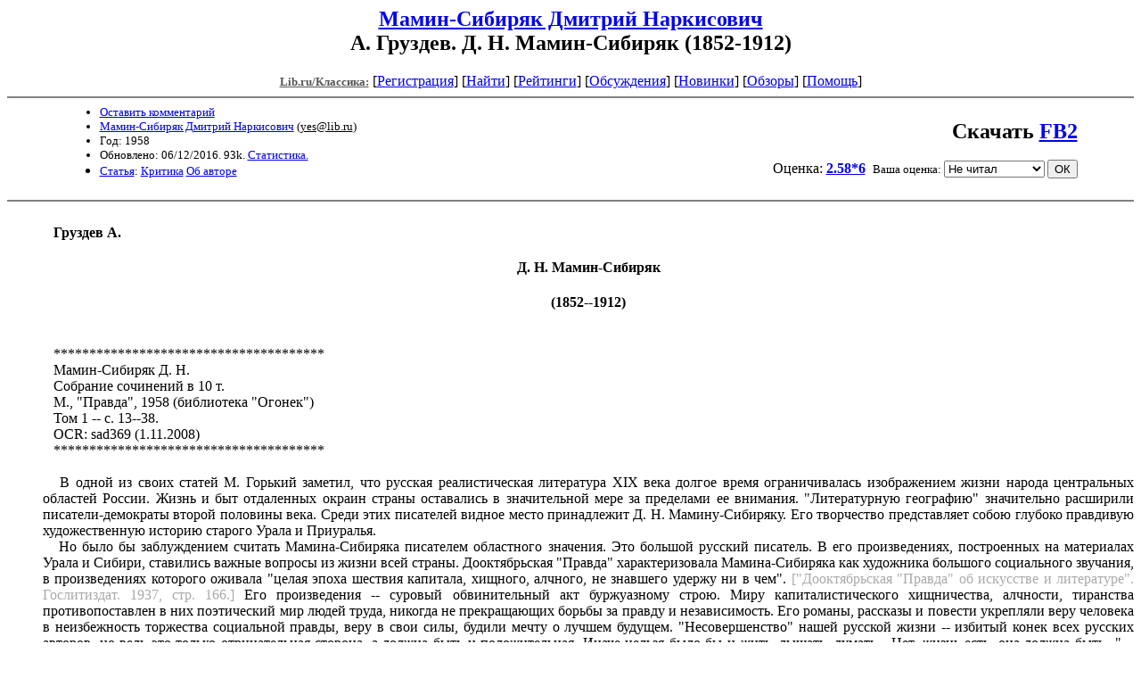

--- FILE ---
content_type: text/html; charset=windows-1251
request_url: http://az.lib.ru/m/maminsibirjak_d/text_0630.shtml
body_size: 102418
content:
<html>
<head>
<title>Lib.ru/Классика: Мамин-Сибиряк Дмитрий Наркисович. А. Груздев. Д. Н. Мамин-Сибиряк (1852-1912)</title>
</head>

<body>


<center>

<h2><a href=/m/maminsibirjak_d/>Мамин-Сибиряк Дмитрий Наркисович</a><br>
А. Груздев. Д. Н. Мамин-Сибиряк (1852-1912)</h2>

<!------- Первый блок ссылок ------------->

<nobr>

<a href=/><font color="#555555" size=-1
><b>Lib.ru/Классика:</b></font></a>

<!------------ Кнопка регистрации -------->


[<A HREF="/cgi-bin/login">Регистрация</A>]
 

<!---------------------------------------->

[<a href="/cgi-bin/seek">Найти</a>] 
[<a href="/rating/top40/">Рейтинги</a>]
[<a href="/rating/comment/">Обсуждения</a>]
[<a href="/long.shtml">Новинки</a>]
[<a href="/janr/index_janr_time23-1.shtml">Обзоры</a>]
[<A HREF="/i/info/">Помощь</A>]

<!-- Кнопка редактирования произведения -->



<!---------------------------------------->

</nobr>

<hr size=2 noshade>

<table width=90% border=0 cellpadding=0 cellspacing=0><tr>

<!---- Блок описания произведения (слева вверху) ----------------------->

<td><ul>
<font size=-1>
<li><A HREF="/cgi-bin/comment?COMMENT=m/maminsibirjak_d/text_0630">Оставить комментарий</A>
<li><a href="http://az.lib.ru/m/maminsibirjak_d/">Мамин-Сибиряк Дмитрий Наркисович</a>
 (<u>&#121&#101&#115&#64&#108&#105&#98&#46&#114&#117</u>) 
<li>Год: 1958
<li>Обновлено: 06/12/2016. 93k. <a href=stat.shtml#text_0630.shtml>Статистика.</a>
<li><a href=/type/index_type_5-1.shtml>Статья</a>: <a href="/janr/index_janr_11-1.shtml">Критика</a> <a href=index.shtml#gr15>Об авторе</a>
</font></ul></td>
<td valign=bottom align=right>
<font size="+2"><b>Скачать <a href="maminsibirjak_d-text_0630.fb2.zip">FB2</a></b></font><br><br>
<!-------------- Блочек голосования (оценка) верхний -------->

<form action="/cgi-bin/votecounter" method=POST>
<input type=hidden name=FILE value=text_0630 >
<input type=hidden name=DIR value=m/maminsibirjak_d >



Оценка: <b><a href=/cgi-bin/vote_show?DIR=m/maminsibirjak_d&FILE=text_0630>2.58*6</a></b>


&nbsp;<font size="-1">Ваша оценка: <select name=BALL><br>
<option value="10">шедевр</option>
<option value="9">замечательно</option>
<option value="8">очень хорошо</option>
<option value="7">хорошо</option>
<option value="6">нормально</option>
<option value="0" selected>Не читал</option>
<option value="5">терпимо</option>
<option value="4">посредственно</option>
<option value="3">плохо</option>
<option value="2">очень плохо</option>
<option value="1">не читать</option>
</select>
<input type=submit name="OK" value="ОК"></font>

</form>

<!--------------------------------------------------->

</td></tr><tr><td valign=top colspan=2>

<ul><font color="#555555">
</ul></font>
</td></tr>
<tr><td></td></tr>
</table>

<hr noshade size=2>

</center>

<!--------------------- дизайнерские красоты вставляем здесь ------------------->
<font face="Palatino Linotype">
</font>
<!--
<i linotypedate=25.12.2009 SMTPinIDX=.1.1.17.66.52.15.98.106
></i>
-->
<noindex>
<!----------- Собственно произведение --------------->





<div align=justify>
 
 
<xxx7>

<!--Section Begins--><br>
<dd>&nbsp;&nbsp; <b>Груздев А.</b>
<h4><div align="center" >
<p >
<b>Д. Н. Мамин-Сибиряк</b>
</p>
</div></h4>
<h4><div align="center" >
<p >
<b>(1852--1912)</b>
</p>
</div></h4>
<dd>&nbsp;&nbsp; 
<dd>&nbsp;&nbsp; **************************************
<dd>&nbsp;&nbsp; Мамин-Сибиряк Д. Н.
<dd>&nbsp;&nbsp; Собрание сочинений в 10 т.
<dd>&nbsp;&nbsp; М., "Правда", 1958 (библиотека "Огонек")
<dd>&nbsp;&nbsp; Том 1 -- с. 13--38.
<dd>&nbsp;&nbsp; OCR: sad369 (1.11.2008)
<dd>&nbsp;&nbsp; **************************************
<dd>&nbsp;&nbsp; 
<dd>&nbsp;&nbsp; В одной из своих статей М. Горький заметил, что русская реалистическая литература XIX века долгое время ограничивалась изображением жизни народа центральных областей России. Жизнь и быт отдаленных окраин страны оставались в значительной мере за пределами ее внимания. "Литературную географию" значительно расширили писатели-демократы второй половины века. Среди этих писателей видное место принадлежит Д. Н. Мамину-Сибиряку. Его творчество представляет собою глубоко правдивую художественную историю старого Урала и Приуралья.
<dd>&nbsp;&nbsp; Но было бы заблуждением считать Мамина-Сибиряка писателем областного значения. Это большой русский писатель. В его произведениях, построенных на материалах Урала и Сибири, ставились важные вопросы из жизни всей страны. Дооктябрьская "Правда" характеризовала Мамина-Сибиряка как художника большого социального звучания, в произведениях которого оживала "целая эпоха шествия капитала, хищного, алчного, не знавшего удержу ни в чем". <font color="DarkGray">[</font><font color="DarkGray">"Дооктябрьская "Правда" об искусстве и литературе". Гослитиздат. 1937, стр.</font><font color="DarkGray"> </font><font color="DarkGray">166.</font><font color="DarkGray">]</font> Его произведения -- суровый обвинительный акт буржуазному строю. Миру капиталистического хищничества, алчности, тиранства противопоставлен в них поэтический мир людей труда, никогда не прекращающих борьбы за правду и независимость. Его романы, рассказы и повести укрепляли веру человека в неизбежность торжества социальной правды, веру в свои силы, будили мечту о лучшем будущем. "Несовершенство" нашей русской жизни -- избитый конек всех русских авторов, но ведь это только отрицательная сторона, а должна быть и положительная. Иначе нельзя было бы и жить, дышать, думать... Нет, жизнь есть, она должна быть...",-- убежденно писал он. Эту положительную сторону он открывал в жизни народа, в его труде и борьбе, в характере простого русского человека.
<dd>&nbsp;&nbsp; Очень высокими были представления Мамина-Сибиряка об общественной роли художника. Писатель, по его словам, должен обладать нравственной чистотой, равной чистоте "драгоценного металла, гарантированного природой от опасного окисления". Художественное творчество он сравнивал с рекою, которая должна брать начало из чистого источника и должна быть чистой, чтобы утолять жажду. Его литературный талант одним из первых заметил и высоко оценил великий русский сатирик М. Е. Салтыков-Щедрин; мастерством Мамина-Сибиряка восхищался такой взыскательный художник, как Н. С. Лесков; о большой красоте и силе его произведений говорил М. Горький; ярким, талантливым писателем называла Мамина-Сибиряка дооктябрьская "Правда".
<dd>&nbsp;&nbsp; Высокую оценку его творчества дал В. И. Ленин: "В произведениях этого писателя рельефно выступает особый быт Урала, близкий к дореформенному, с бесправием, темнотой и приниженностью привязанного к заводам населения, с "добросовестным ребяческим развратом" "господ", с отсутствием того среднего слоя людей (разночинцев, интеллигенции), который так характерен для капиталистического развития всех стран, не исключая и России". <font color="DarkGray">[</font><font color="DarkGray">В.</font><font color="DarkGray"> </font><font color="DarkGray">И.</font><font color="DarkGray"> </font><font color="DarkGray">Ленин.</font><font color="DarkGray"> </font><font color="DarkGray">Сочинения,</font><font color="DarkGray"> </font><font color="DarkGray">изд.</font><font color="DarkGray"> </font><font color="DarkGray">IV,</font><font color="DarkGray"> </font><font color="DarkGray">т.</font><font color="DarkGray"> </font><font color="DarkGray">3,</font><font color="DarkGray"> </font><font color="DarkGray">стр.</font><font color="DarkGray"> </font><font color="DarkGray">427.</font><font color="DarkGray">]</font>
<dd>&nbsp;&nbsp; Произведения Мамина-Сибиряка долго замалчивала буржуазная критика, но они получили самую широкую популярность среди читателей из народа и передовой демократической интеллигенции. Эта популярность неизмеримо возросла в советские годы. Творчество Мамина-Сибиряка имеет высокую познавательную и эстетическую ценность, оно помогает современному читателю понять тяжелую жизнь народа до Октябрьской социалистической революции и представляет собою действенное средство разоблачения хищных нравов буржуазного мира.
<dd>&nbsp;&nbsp; 
<h4><div align="center" >
<p >
<b>1</b>
</p>
</div></h4>
<dd>&nbsp;&nbsp; 
<dd>&nbsp;&nbsp; Дмитрий Наркисович Мамин-Сибиряк родился 25 октября (6 ноября) 1852 года в Висимо-Шайтанском заводском поселке, Верхотурского уезда, Пермской губернии. Висимо-Шайтанский завод входил в состав Нижне-Тагильского горного округа, который принадлежал известной в истории уральской промышленности семье Демидовых. Отец Мамина, бедный заводской священник, был человеком независимого характера. Любовь к знанию и живой интерес к общественной жизни выделяли его из среды духовенства того времени. В конце 1850-х и в 1860-е годы он выписывал журнал "Современник" и внимательно читал статьи Н. Г. Чернышевского и Н. А. Добролюбова. Живое участие Н. М. Мамин принимал в деятельности заводской школы, где в течение ряда лет он исполнял обязанности учителя общеобразовательных предметов. Известны его неоднократные попытки напечатать небольшие статейки о заводской жизни в местной уральской и в петербургской прессе. Несмотря на свои скромные средства, Н. М. Мамин собрал значительную домашнюю библиотеку, в состав которой входили сочинения Карамзина, Пушкина, Гоголя, Некрасова, Тургенева, Гончарова и других русских писателей. Он руководил чтением своих детей и с ранних лет прививал им любовь к книге.
<dd>&nbsp;&nbsp; Первое знакомство Мамина-Сибиряка с книгой началось с чтения классиков русской литературы. За неимением детских книг родители читали детям Крылова, Пушкина, Гоголя, Некрасова, Гончарова. С произведениями для детей мальчику удалось познакомиться значительно позднее; первой из детских книг в домашней библиотеке Маминых явился "Детский мир" К. Д. Ушинского, затем были прочитаны рассказы известных тогда детских писателей А. Е. Разина, М. Б. Чистякова и др.
<dd>&nbsp;&nbsp; Детские впечатления Мамина были широки и многообразны. В автобиографической записке писатель рассказывает, что его родители читали "Современник" Чернышевского, Некрасова и Добролюбова и он "еще детским ухом прислушивался в далеком медвежьем углу к отзвукам и отголоскам великого движения 50-х и начала 60-х годов".
<dd>&nbsp;&nbsp; Не менее значительную роль в формировании его сознания сыграли разнообразные жизненные наблюдения. Как вспоминал Мамин-Сибиряк, он пользовался "полной детской свободой" и не мог не видеть тяжелых условий труда и быта крепостных рабочих. Социальные контрасты в небольшом заводском поселке резко бросались в глаза. С одной стороны, чудовищное богатство, праздность и непрерывные развлечения господ, с другой -- изнурительный труд, бедность и нищета обездоленных фабричных мастеровых. Проявление дикого произвола заводской администрации, преследование и телесные наказания "неспокойных" мастеровых рано волновали сознание Мамина-Сибиряка. Он разделял сочувствие трудового населения к таким проявлениям социального протеста, как заводское разбойничество, в котором увидел впоследствии одну из форм борьбы крепостных рабочих с заводской администрацией. "В разбойники шли -- писал он,-- исключительно энергичные натуры, какие создаются в... жестокие времена слишком исключительными бытовыми условиями и служат живым протестом существующему порядку. Каждый почти горный завод на Урале имел таких разбойников, прославившихся громкими подвигами; теперь имена этих ярких протестантов окружены легендарными сказаниями и сделались достоянием народной фантазии".
<dd>&nbsp;&nbsp; Способность рабочей массы в той или иной форме выразить свой протест, оказать помощь людям, вступившим на путь борьбы с заводчиками, Мамин-Сибиряк рассматривал как существенное отличие заводского населения от крепостных крестьян.
<dd>&nbsp;&nbsp; Незабываемо яркие впечатления вызывала также уральская природа, с которой "связывалось представление воли, дикого простора" и широкого размаха.
<dd>&nbsp;&nbsp; Социальные контрасты, книги серьезного содержания, картины природы Урала вызывали вдумчивое отношение Мамина-Сибиряка к окружающей жизни, заставляли его рано задумываться над большими социальными вопросами.
<dd>&nbsp;&nbsp; В 1864 году родители попытались определить его в Екатеринбургское духовное училище. Мрачная обстановка бурсы так потрясла впечатлительного мальчика, что отец вынужден был взять его домой и в течение двух лет продолжать обучение домашним образом. Эти годы были заполнены по преимуществу чтением художественной литературы.
<dd>&nbsp;&nbsp; Екатеринбургское духовное училище, в высшее отделение которого Мамин был определен в 1866 году, сохранило в полной неприкосновенности дикие бурсацкие порядки, нарисованные Н. Г. Помяловским в известных "Очерках бурсы". Несмотря на то, что Мамин-Сибиряк учился в духовном училище после реформы этих учебных заведений, общая обстановка в них почти не изменилась. В отношениях между воспитанниками господствовал принцип грубой силы, в полной мере процветала жестокая бурсацкая педагогика, бурсаки не получали реальных знаний. Мамин считал потерянными те два года, которые он провел в бурсе: "Екатеринбургское училище не дало ничего моему уму: не прочитал ни одной книги в продолжение 2-х лет и не приобрел никаких знаний".
<dd>&nbsp;&nbsp; По окончании духовного училища он в течение четырех лет (1868--1872) учился в Пермской духовной семинарии. "Отзвуки и отголоски" общественного движения 60-х годов которые доходили до Висимо-Шайтанского завода, проникли и в это учебное заведение. В начале 60-х годов в Пермской семинарии существовал революционный кружок, участники которого пытались вести антиправительственную агитацию на заводах Уральского горного округа. Участники этого кружка были обвинены в распространении нелегальной литературы -- "ультрареволюционных сочинений против царя", в попытках установить связь с Герценом и Огаревым и с революционными группами других городов.
<dd>&nbsp;&nbsp; Ко времени поступления Д. Н. Мамина в семинарию кружок был разгромлен, многие его участники находились в далекой административной ссылке. Однако критическое отношение к действительности среди слушателей семинарии продолжало существовать. Семинаристам удалось спасти от разгрома нелегальную библиотеку, в которой имелись запрещенные для семинаристов работы Чернышевского, Добролюбова, Герцена, Писарева, Милля, Луи-Блана, Н. Флеровского (В. В. Берви) и значительное число книг по естествознанию.
<dd>&nbsp;&nbsp; Уже в начале второго года пребывания в семинарии заметен повышенный интерес Мамина к общественной жизни. Он не только критически оценивал многие общественные явления, но настойчиво пытался выяснить причины социальной неправды.
<dd>&nbsp;&nbsp; По окончании четырех классов семинарии он уехал в Петербург с твердым намерением поступить в гражданское высшее учебное заведение. Разделяя распространенную среди передовой интеллигенции 70-х годов веру в освободительную роль естественных наук и подчиняясь желанию принять участие в жизни народа, Мамин в сентябре 1872 года поступил на ветеринарное отделение Петербургской медико-хирургической академии.
<dd>&nbsp;&nbsp; Эти годы отмечены подъемом движения революционного народничества. По приезде в Петербург Мамина буквально с первых дней захватили интересы и стремления передовой части студенчества. "Из Петербурга можно далеко видеть вокруг, чего никак нельзя достичь в провинции,-- пишет он в письме к своему отцу вскоре по приезде в Петербург... -- Мы не только имеем возможность получать из первых рук те идеи и мысли, которые пропущены нашим правительством, но и те, которые не пропущены им". <font color="DarkGray">[</font><font color="DarkGray">Письмо к Н. М.</font><font color="DarkGray"> </font><font color="DarkGray">Мамину от 19 сентября 1872 года, ЦГАЛИ (Центральный</font><font color="DarkGray"> </font><font color="DarkGray">государственный</font><font color="DarkGray"> </font><font color="DarkGray">архив</font><font color="DarkGray"> </font><font color="DarkGray">литературы</font><font color="DarkGray"> </font><font color="DarkGray">и</font><font color="DarkGray"> </font><font color="DarkGray">искусства).]</font>
<dd>&nbsp;&nbsp; Захваченный бурным общественным движением, он принимал участие в студенческих сходках и собраниях, в результате чего в 1874 году над ним был установлен негласный полицейский надзор.
<dd>&nbsp;&nbsp; Литературные наклонности Мамина проявились довольно рано. "Я... с детства мечтал сделаться писателем" -- вспоминал он в одном из писем. С шестнадцати лет записывал он наиболее интересовавшие его факты и события в записную книжку, с чтением своих сочинений выступал на литературных вечерах в духовной семинарии. Многие его письма этих лет представляют собою своеобразный лирический дневник, наполненный размышлениями о современной жизни и своем месте в ней.
<dd>&nbsp;&nbsp; В 1875 году в одной из петербургских газет он начал репортерскую работу и с этих пор на протяжении многих лет печатался в столичных и провинциальных газетах. На сотрудничество в газете Мамин смотрел как на одну из форм изучения жизни и активного воздействия на нее. "Я прошел тяжелую репортерскую школу. И земной ей поклон! -- писал впоследствии Мамин-Сибиряк.-- Она дала мне прежде всего знание ее подноготной, умение распознавать людей... Страсть окунуться в самую гущу повседневности..."
<dd>&nbsp;&nbsp; В том же 1875 году были напечатаны в мелких петербургских журналах его первые рассказы. По свидетельству племянника писателя, Б. Д. Удинцева, Мамин-Сибиряк "не любил вспоминать о них". В этих рассказах неблагоприятно сказалось влияние рассчитанных на мещанского читателя журналов, требовавших от авторов "закрученной темы, кровавых эпизодов, экстравагантной завязки".
<dd>&nbsp;&nbsp; Однако и в ранних, технически слабых произведениях Мамина-Сибиряка, написанных в духе мещанских журналов, заметны его симпатии к народу и стремление к правдивому изображению знакомого автору уральского быта. Молодой писатель вскоре понял, что работа для этих изданий "принижает его духовный уровень", что он рискует утратить "чуткость, язык, оригинальность", разменяться на мелочи.
<dd>&nbsp;&nbsp; Одно из своих произведений этой поры он передал в "Отечественные записки". Неутешительный для молодого автора ответ дал М. Е. Салтыков-Щедрин. После этой неудачи Мамин долго не выступал в печати, но все это время упорно и много писал, "вырабатывая" "свое собственное содержание", определяя свою авторскую позицию.
<dd>&nbsp;&nbsp; В тесной связи с литературными занятиями стоит переход Мамина из Медико-хирургической академии на юридический факультет Петербургского университета. Здесь он намеревался изучить политическую экономию и общественные науки, знание которых полагал важным для писателя. В университете Мамин пробыл один год и вынужден был покинуть его из за тяжелой болезни, вызванной полуголодным существованием. После пятилетнего пребывания в Петербурге он в 1877 году уехал на Урал, где прожил до 1891 года. Здесь были написаны его известные "Уральские рассказы", романы "Приваловские миллионы", "Горное гнездо", "Дикое счастье", "Три конца", пьесы "Маленькая правда", "Золотопромышленники" и другие произведения.
<dd>&nbsp;&nbsp; В январе 1878 года умер отец писателя, и на Мамина-Сибиряка легла забота о семье, потерявшей своего единственного кормильца. Снова, как в студенческие годы, началась погоня за куском хлеба, только уже не для одного себя, а для большой семьи. Не имея диплома об окончании учебного заведения, Мамин не мог найти постоянной службы и был вынужден заниматься изнурительной и неблагодарной работой репетитора. "Я три года по 12 часов в день бродил по частным урокам",-- с грустью вспоминал он об этом времени.
<dd>&nbsp;&nbsp; К 1881 году относятся его неудачные попытки вторично поступить в университет. В Московский университет его не приняли, так как он на несколько дней опоздал подать заявление. Петербургский университет отказал в приеме потому, что в свое время (в 1876-- 1877 учебном году) Мамин был не в состоянии внести плату за обучение. Несмотря на все неудачи, он не падал духом и с завидной твердостью говорил: "...Я буду учиться наперекор всяким университетам". И действительно, он много и постоянно учился и все это время не переставал работать над своими произведениями.
<dd>&nbsp;&nbsp; 
<h4><div align="center" >
<p >
<b>2</b>
</p>
</div></h4>
<dd>&nbsp;&nbsp; 
<dd>&nbsp;&nbsp; Свои творческие неудачи студенческих лет Мамин-Сибиряк объяснял недостаточным знанием жизни и отсутствием технической опытности. Попытки заменить жизнь "игрой воображения" неизбежно вели к неудачам: действующие лица, по словам автора, "походили на манекенов из папье-маше", а все произведение напоминало "плохую выдумку неопытного лгуна".
<dd>&nbsp;&nbsp; Всестороннее знание жизни и тесную связь писателя с нею он считал одним из основных условий литературного творчества, "...как на величайшее зло укажем на централизацию авторов,-- писал он в черновой заметке о литературной критике: -- все тянутся в столичные центры, где необыкновенно быстро обесцвечиваются. Припомните Антея, который постоянно получал новую силу от соприкосновения с землей...". <font color="DarkGray">[</font><font color="DarkGray">Рукописный</font><font color="DarkGray"> </font><font color="DarkGray">отдел</font><font color="DarkGray"> </font><font color="DarkGray">Государственной</font><font color="DarkGray"> </font><font color="DarkGray">библиотеки</font><font color="DarkGray"> </font><font color="DarkGray">СССР</font><font color="DarkGray"> </font><font color="DarkGray">имени В.</font><font color="DarkGray"> </font><font color="DarkGray">И.</font><font color="DarkGray"> </font><font color="DarkGray">Ленина.</font><font color="DarkGray">]</font>
<dd>&nbsp;&nbsp; Мамин-Сибиряк придавал большое значение переходному периоду от своих ранних литературных опытов к зрелому реалистическому творчеству, когда он приступил к внимательному изучению жизни Урала и Приуралья в самых различных ее проявлениях. По приезде из Петербурга на Урал "перед его глазами выступила с особенной рельефностью бойкая и оригинальная жизнь этого края. Впечатления раннего детства, встречи и столкновения во время каникул, знакомства по охоте, затем путешествия вверх и вниз по реке Чусовой, странствования по приискам и заводам -- все это теперь дополнялось новыми наблюдениями, знакомствами и личным опытом".
<dd>&nbsp;&nbsp; В своей автобиографии он выделил такие факты которые свидетельствовали, что пониманию современной жизни много способствовали его теоретические искания студенческих лет и участие в бурном общественном движении первой половины 70-х годов.
<dd>&nbsp;&nbsp; Это усилило в нем важное для писателя качество -- стремление и способность видеть за внешними формами жизни ее глубокое внутреннее содержание.
<dd>&nbsp;&nbsp; О своеобразии своего изучения условий труда и быта рабочих-золотоискателей, например, он рассказал в очерке "Золотуха". "На первый взгляд кажется, что все эти люди, загнанные сюда, на прииск, со всех концов России одним могучим двигателем -- нуждой, бестолково смешались в одну пеструю массу приисковых рабочих, но, вглядываясь внимательнее в кипучую жизнь прииска мало-по-малу выясняешь себе главные основы, на которых держится все. Шаг за шагом обрисовываются невидимые нити, которыми связываются в одно целое отдельные единицы, и, наконец, рельефно выступает основная форма, первичная клеточка, в которую отлилась бесшабашная приисковая жизнь".
<dd>&nbsp;&nbsp; Его литературную работу характеризовало именно это плодотворное стремление выяснить коренные основы современной жизни, те "пружины, рычаги, шестерни" и "маховые колеса", которые приводят в движение современный социальный механизм.
<dd>&nbsp;&nbsp; Литературную деятельность Мамин-Сибиряк рассматривал как одну из форм служения народу, как боевое поприще, где сталкиваются различные интересы и решаются вопросы большой общественной значимости. "Кругом слишком много зла, несправедливости и просто кромешной тьмы, с которыми мы и воюем по мере наших сил". Свою литературную позицию он противопоставлял позиции тех писателей, которые охотно служили "золотому тельцу, дворянству, чиновничеству, псевдоинтеллигенции" и писали для людей салона. Он избрал основным содержанием своего творчества народную жизнь и стремился выработать соответственное литературное оружие.
<dd>&nbsp;&nbsp; В понимании цели и общественного назначения искусства Мамин-Сибиряк близок к писателям-демократам 60--70-х годов. Его стремление понять основные процессы и закономерности современной жизни на основе глубокого и всестороннего ее изучения, интерес к факту и непосредственное обращение к "источнику" как бы повторяли опыт В. Слепцова, Г. Успенского и других писателей-демократов, которые были верны "лучшим преданиям русской литературы".
<dd>&nbsp;&nbsp; В конце 1881 -- начале 1882 года ему удалось напечатать в газете "Русские ведомости" большой цикл очерков "От Урала до Москвы". В этих очерках художественные сцены и картины соединяются с историческими справками, статистическими материалами, научно-экономическими выводами и соображениями. Автор очерков показал себя как прекрасный знаток условий труда и быта уральских рабочих самых различных профессий и как убежденный защитник их интересов. В очерках "От Урала до Москвы" было заключено такое богатство материалов, что писатель обращался к ним на протяжении многих лет своего творчества. С этими очерками тематически связаны романы "Горное гнездо", "Три конца", "Золото", историческая повесть "Охонины брови" и многие другие произведения.
<dd>&nbsp;&nbsp; Одним из первых его художественных произведений явился большой очерк "Сестры". При жизни писателя это произведение не было напечатано. <font color="DarkGray">[</font><font color="DarkGray">Впервые очерк</font><font color="DarkGray"> </font><font color="DarkGray">"Сестры"</font><font color="DarkGray"> </font><font color="DarkGray">был опубликован К.</font><font color="DarkGray"> </font><font color="DarkGray">В.</font><font color="DarkGray"> </font><font color="DarkGray">Боголюбовым в 3-й книге альманаха "Уральский современник"</font><font color="DarkGray"> </font><font color="DarkGray">за 1952 год.</font><font color="DarkGray">]</font>
<dd>&nbsp;&nbsp; В марте 1882 года журнал "Дело" поместил рассказ "В камнях", подписанный псевдонимом Д. Сибиряк. Этим произведением Мамин-Сибиряк вступил в большую литературу. Тема рассказа -- осенний сплав на реке Чусовой -- была хорошо известна автору по личным впечатлениям. В произведении нет ни развернутых описаний, ни более или менее развитого сюжета, это, в сущности, цепь ярких эпизодов из жизни сплавщиков, рассказанных действующими лицами.
<dd>&nbsp;&nbsp; В этом проявилась одна из особенностей многих рассказов и очерков Мамина-Сибиряка начала восьмидесятых годов. Так строится его большой очерк из уральской жизни "В горах", рассказ "В худых душах", в значительной мере "Золотуха" и др. В этих произведениях в роли рассказчиков выступают или сами действующие лица, или близкие к ним люди, с которыми встречается основной рассказчик -- автор. Основному рассказчику отводится на первый взгляд небольшая роль: он кратко рисует обстановку, дает пейзажные зарисовки, портреты действующих лиц и выслушивает их различные истории. В роли рассказчиков в его произведениях выступают люди из народа, рассказам которых свойственна преимущественно эпическая манера.
<dd>&nbsp;&nbsp; В большинстве своих произведений Мамин-Сибиряк показывает жизнь в ее типических проявлениях сообщает читателю массу жизненного материала, создает колоритные образы, но весьма сдержанно выражает свои чувства, рассчитывая воздействовать на читателя логикой картин, образов и обстоятельств. Но при этом от читателя не скрыта и авторская позиция. Идеал красоты Мамина-Сибиряка близок к народному идеалу. Писатель любит жизнь, кипучую человеческую деятельность, силу, энергию. Поэтому в его произведениях действуют сильные, деятельные люди из народа, в которых писатель обнаруживает выработанный веками физического труда неиссякаемый запас ума, энергии силы и сообразительности. Симпатии Мамина-Сибиряка к этим людям особенно отчетливо проявляются в портретных характеристиках действующих лиц. Вот, например, "заводская косточка, тагильский мастеровой Афонька. Можно им залюбоваться. Ему едва минуло семнадцать лет, но какая могучая сила в этой белой груди..." Или раскольница Василиса Мироновна, "женщина, смуглая и немного худощавая, но с могучею грудью и сильными руками", ее помощник Савва Евстигнеич "так и просился на картину: ворот красной рубахи был расстегнут и открывал могучую, обросшую волосами, грудь; загорелая широкая шея точно была отлита из бронзы; седая окладистая борода и седые брови несколько смягчали эту ничем не сокрушимую силу...". Так же характеризован и старик-золотоискатель Заяц: "Ему было пятьдесят с лишком, но это могучее мужицкое тело смотрело еще совсем молодым и могло вынести какую угодно работу".
<dd>&nbsp;&nbsp; Народническая литература создавала тенденциозный образ фабричного мастерового, чаще всего отрицательный. Мамин-Сибиряк любил фабричных мастеровых, восхищался их силой, сметливостью, трудовым опытом. "Стоит посмотреть на эти мускулистые руки, крепчайшие затылки и рослые, полные силы фигуры,-- пишет он в одном из очерков,-- так и дышит силой от этих молодцов...".
<dd>&nbsp;&nbsp; Построенные на незнакомом читателю материале и открывающие в обездоленном рабочем человеке неуемные физические силы и моральные качества, рассказы Мамина-Сибиряка близки рассказам Брет-Гарта, а по манере построения, по пристальному интересу к сильным характерам, по тонкому знанию народной речи и умению органически включить ее в произведение они напоминают лучшие произведения Н. С. Лескова.
<dd>&nbsp;&nbsp; Вскоре вслед за рассказом "В камнях" в больших петербургских и московских журналах ("Отечественные записки", "Дело", "Русская мысль", "Вестник Европы" и др.) появились повести, очерки и рассказы Д. Сибиряка, а в 1883 году был напечатан его роман "Приваловские миллионы". Затем появились в печати романы "Горное гнездо" (1884), "Дикое счастье" (1884) и многие другие его произведения. В эти же годы была написана значительная часть рассказов и очерков, собранных писателем в книгу "Уральские рассказы" (первое издание в двух томах вышло в 1888--1889 годах). Творческая работа Мамина-Сибиряка шла очень интенсивно и с большим напряжением. Творческий процесс был для него так естественен и необходим, что он не думал, нужно писать или не нужно писать, как, по его словам, не думает река, "когда в весеннее половодье выступает из берегов". В своей автобиографии он объяснял появление в короткое время большого числа произведений тем, что они писались в течение длительного периода и не были в свое время напечатаны, а также "необыкновенным богатством материалов, которые давала жизнь Урала", и "необходимостью осветить сейчас же некоторые "злобы дня" и свои уральские проклятые вопросы: "Я люблю писать потому, что переживаю все, что пишу,-- рассуждал он в одном из писем.-- Личная жизнь такая маленькая и так хочется жить тысячью жизней...". <font color="DarkGray">[</font><font color="DarkGray">Письмо</font><font color="DarkGray"> </font><font color="DarkGray">А.</font><font color="DarkGray"> </font><font color="DarkGray">С.</font><font color="DarkGray"> </font><font color="DarkGray">Маминой</font><font color="DarkGray"> </font><font color="DarkGray">от</font><font color="DarkGray"> </font><font color="DarkGray">29</font><font color="DarkGray"> </font><font color="DarkGray">ноября</font><font color="DarkGray"> </font><font color="DarkGray">1894</font><font color="DarkGray"> </font><font color="DarkGray">года.</font><font color="DarkGray"> </font><font color="DarkGray">Рукописный</font><font color="DarkGray"> </font><font color="DarkGray">отдел Государственной</font><font color="DarkGray"> </font><font color="DarkGray">библиотеки</font><font color="DarkGray"> </font><font color="DarkGray">СССР</font><font color="DarkGray"> </font><font color="DarkGray">имени</font><font color="DarkGray"> </font><font color="DarkGray">В.</font><font color="DarkGray"> </font><font color="DarkGray">И</font><font color="DarkGray"> </font><font color="DarkGray">Ленина.</font><font color="DarkGray">]</font>
<dd>&nbsp;&nbsp; Однако следует сказать, что в отдельных случаях Мамин-Сибиряк публиковал недоработанные вещи, написанные прямо набело и даже не прочитанные перед отправкой в печать. Недостаточное внимание к отработке деталей снижало художественные достоинства некоторых его произведений.
<dd>&nbsp;&nbsp; Вопиющие социальные противоречия старого промышленного Урала, бесправие, бедность, страдания рабочего населения, дикая роскошь и бесчинства "господ" острой болью отзывались в чутком сердце писателя, и он спешил поделиться с читателем своими наблюдениями, осудить хищные буржуазные порядки, стать на защиту рабочего человека.
<dd>&nbsp;&nbsp; Автор любил и многократно переиздавал "Уральские рассказы", пополнял их состав, в первых изданиях изменял порядок расположения отдельных произведений внутри сборника, но во всех прижизненных изданиях первый том его открывался рассказом "В худых душах" (написан и впервые напечатан в 1882 году).
<dd>&nbsp;&nbsp; В этом небольшом рассказе выражено горячее сочувствие участникам революционной борьбы Кинтильяну и Ане. Среди книг Кинтильяна автор выделил "Капитал" Маркса. В рассказе проявился протест автора против гнетущей реакции восьмидесятых годов с ее мрачной атмосферой доносов, подозрений, преследований. Нравственному безобразию холопов и прислужников реакционного правительства автор противопоставил чистоту идейных и моральных принципов деятелей освободительного движения.
<dd>&nbsp;&nbsp; С любовью и симпатией нарисованы в "Уральских рассказах" чусовские бурлаки, уральские старатели, фабричные мастеровые.
<dd>&nbsp;&nbsp; В очерке "Золотуха" автор пишет: "...для меня представляла глубокий интерес та живая сила, какой держатся все прииски на Урале". Выраженная здесь мысль может быть распространена на всю книгу "Уральских рассказов": в ней показан трудовой подвиг народа, которым "держится" материальная жизнь человека.
<dd>&nbsp;&nbsp; Труд в понимании Мамина-Сибиряка -- это источник силы и мудрости народа. Многовековым своим трудом народ создал свою историю, то есть историю своей страны, выработал свой характер, создал свою нравственность. Такое понимание великой роли труда логически вело к его поэтизации, и Мамин-Сибиряк как писатель стоит в ряду самых выдающихся певцов труда в русской литературе.
<dd>&nbsp;&nbsp; Поэтизируя простого рабочего человека, он не скрывает его недостатков и с грустью рассказывает, как много темноты, невежества, дикости и грубости в народной жизни. Но его произведения далеки от натуралистического описания темных сторон народной жизни. Ее мрачные проявления, показанные в творчестве Мамина-Сибиряка, помогали читателю обнаружить ту "первичную клеточку", которая их порождала. Основную причину народных бедствий автор видит в несправедливости общественных отношений, при которых "господа" предаются праздности, роскоши, разврату и всякого рода безобразиям, а трудовой народ обречен на голод, бесправие и невежество.
<dd>&nbsp;&nbsp; В очерках "Бойцы" показаны бесконечные физические и моральные страдания крестьян, оторванных от семьи в самую горячую пору весенних полевых работ, они теряют на сплаве свою силу, здоровье, а нередко и самую жизнь. Непосильные налоги, деревенская круговая порука заставляют их идти на заработки за тысячи верст. Обманутые и ограбленные хозяевами караванных контор, они возвращаются, питаясь подаянием.
<dd>&nbsp;&nbsp; Бессильными и жалкими выглядят бурлаки, огромными толпами собравшиеся на пристани в ожидании сплава. Но эти же люди решительно преображаются в процессе труда. Они проявляют подлинный героизм в борьбе с грозными силами природы. Автор любуется их артистическим трудом, когда команды бурлаков работают "одним сердцем".
<dd>&nbsp;&nbsp; Голодающим бурлакам и сплавщикам противопоставлены хозяева караванных контор с их чревоугодием, пьянством, распутством. Эти резкие контрасты помогали понять основной конфликт между хозяевами и рабочими, свидетельствовали о несправедливости буржуазных общественных отношений.
<dd>&nbsp;&nbsp; Многие произведения из "Уральских рассказов" автор назвал очерками. Этим он обращал внимание на их близость к фактам действительности, не ставя целью дать точное жанровое определение. Некоторые из этих "очерков" по своим размерам равны большим повестям. В них даны широкие картины действительности, этнографически точные описания места действия, исторические справки, а в отдельных случаях даже ссылки на научные источники. Все это органически слито с широкими художественными картинами, с поэтическим вымыслом, яркими типическими образами, в которых раскрыты судьбы героев в связи с судьбами страны и народа.
<dd>&nbsp;&nbsp; Большую познавательную ценность произведений Мамина-Сибиряка отметил В. И. Ленин, сославшись на очерк "Бойцы" как документ строгой художественной правды. <font color="DarkGray">[</font><font color="DarkGray">В.</font><font color="DarkGray"> </font><font color="DarkGray">И. Ленин.</font><font color="DarkGray"> </font><font color="DarkGray">Сочинения, изд.</font><font color="DarkGray"> </font><font color="DarkGray">IV,</font><font color="DarkGray"> </font><font color="DarkGray">т.</font><font color="DarkGray"> </font><font color="DarkGray">3, стр. 427.</font><font color="DarkGray">]</font>
<dd>&nbsp;&nbsp; "Уральские рассказы" богатством и разнообразием своего содержания выгодно отличались от тематически однообразной народнической беллетристики. Жизнь, труд и борьба фабричных мастеровых, бурлаков, золотоискателей, крестьянства, революционной интеллигенции, провинциальных артистов, тяжкая доля женщины на приисках и промыслах -- вот далеко не полный перечень тем и образов "Уральских рассказов". В них показаны также страшные в своем зверином быту и стяжательстве, развращенные "диким богатством" "хозяева жизни". Полная безотчетность и ничем не ограниченные права одних, бесправие, беззащитность и подавленность других порождали атмосферу чудовищных преступлений со стороны "хозяев" и доводили до предела чувство ненависти к ним со стороны порабощенных мастеровых.
<dd>&nbsp;&nbsp; Автор уральских и сибирских рассказов явился талантливым изобразителем северной русской природы. В его произведениях природа не фон, не внешнее украшение, она живет и действует вместе с героями. Бесконечно широкой, разнообразной и мощной русской природой он объяснял характер русского человека с его чертами "нетронутой воли, шири, удали". Изображая природу, писатель стремился "раскрыть все тонкости, всю гармонию, все то, что благодаря этой природе отливается в национальные особенности, начиная песней и кончая общим душевным тоном".
<dd>&nbsp;&nbsp; Он отметил, как преображается в единении с природой простой человек, подавленный ненормальной общественной жизнью, как в общении с нею проявляются его богатство, сила и красота духа. Признавая благотворное воздействие природы на человека, Мамин-Сибиряк, в свою очередь, признавал положительное воздействие человека на природу. Любой, самый живописный пейзаж оживляется в его глазах присутствием и разумно направленной деятельностью человека. "Присутствие людей оживляло всю картину,-- писал он о находящемся в глухом лесу золотом прииске,-- и при ярком солнечном освещении делало ее даже красивой, как проявление самой кипучей человеческой деятельности".
<dd>&nbsp;&nbsp; Как и в жизни человека, воображение писателя ищет в природе движения, жизни и проявления скрытых в ней стихийных богатырских сил. Любуясь красотой реки Чусовой в летнее время, он думает: "хороша именно эта дремлющая сила, которая отдыхает теперь, как заснувший богатырь". Он охотно изображал природу не в состоянии мира и покоя, а "в титанической борьбе с первозданными препятствиями". Та же самая Чусовая восхищает его в весеннюю пору, когда она рвалась к морю, "как бешеный зверь...". Это был апофеоз стихийной работы великого труженика, для которого тесно было в этих горах и который точил и рвал целые скалы, неудержимо прокладывая широкий и вольный путь к теплому, южному морю".
<dd>&nbsp;&nbsp; В самых простых проявлениях северной русской природы он умел уловить ее суть, раскрыть ее силу и красоту.
<dd>&nbsp;&nbsp; 
<h4><div align="center" >
<p >
<b>3</b>
</p>
</div></h4>
<dd>&nbsp;&nbsp; 
<dd>&nbsp;&nbsp; В литературе 80-х годов преобладали произведения "малого" жанра: очерки, небольшие рассказы, социально-бытовые сцены и т. д. Беллетристы-народники, за немногими исключениями, не создали крупных произведений. Передовые писатели этого времени указывали на жанровую ограниченность современной литературы и отчетливо сознавали, что разработка широких социальных тем и всестороннее раскрытие общественных явлений возможны прежде всего в рамках романа и общественной драмы. О необходимости создания общественного романа писал Салтыков-Щедрин еще в 70-х годах: "Отрывки, очерки, сцены, картинки -- вот пища, которую предлагают читателю даже наиболее талантливые из наших беллетристов. О цельном, законченном создании, о всестороннем воспроизведении современности с ее борьбою и задачами нет и помину. Читатель обязывается удовлетворяться более и менее удачною разработкой частностей, и затем, если желает, сам уже должен отыскивать связь между этими частностями и сводить концы с концами... а в литературе нашей все-таки нет даже признаков чего-нибудь похожего на общественный роман или общественную драму". <font color="DarkGray">[</font><font color="DarkGray">М.</font><font color="DarkGray"> </font><font color="DarkGray">Е.</font><font color="DarkGray"> </font><font color="DarkGray">Салтыков-Щедрин</font><font color="DarkGray"> </font><font color="DarkGray">Полное</font><font color="DarkGray"> </font><font color="DarkGray">собр.</font><font color="DarkGray"> </font><font color="DarkGray">соч.</font><font color="DarkGray"> </font><font color="DarkGray">ГИХЛ,</font><font color="DarkGray"> </font><font color="DarkGray">т.</font><font color="DarkGray"> </font><font color="DarkGray">VIII. стр. 461--462.</font><font color="DarkGray"> </font><font color="DarkGray">Рецензия</font><font color="DarkGray"> </font><font color="DarkGray">на</font><font color="DarkGray"> </font><font color="DarkGray">книгу</font><font color="DarkGray"> </font><font color="DarkGray">С.</font><font color="DarkGray"> </font><font color="DarkGray">Максимова</font><font color="DarkGray"> </font><font color="DarkGray">"Лесная</font><font color="DarkGray"> </font><font color="DarkGray">глушь".</font><font color="DarkGray">]</font>
<dd>&nbsp;&nbsp; Среди писателей демократического направления 80-х годов Мамин-Сибиряк был одним из немногих авторов, успешно разрабатывавших жанр романа. Первым крупным произведением его в этом жанре явились "Приваловские миллионы" (1883). По своей структуре "Приваловские миллионы" представляют дальнейшее развитие традиций классического русского романа. Много места занимает здесь изображение судьбы главного героя Сергея Привалова, повторявшего, по словам автора, "раздвоенных" лишних людей, у которых хорошие намерения и заветные мечты постоянно идут вразрез с практикой. В этом обнаруживается творческая связь писателя-демократа с прогрессивными традициями предшествующей реалистической русской литературы, а также стремление показать тесную связь судьбы человека с жизнью общества, порождающей подобные характеры. Новаторство писателя проявилось в выдвижении новой темы, смелом и оригинальном решении острейших вопросов современности.
<dd>&nbsp;&nbsp; В этом романе Мамин-Сибиряк показал большое мастерство в раскрытии острых социальных конфликтов. Действие романа развертывается на основе конфликта между идеалистом-мечтателем Сергеем Приваловым, в руки которого должен перейти по наследству богатейший заводской округ, и группой буржуазных хищников, которые стремятся прибрать к своим рукам капиталы незадачливого наследника. В отношениях между враждующими из-за наследства силами возможны острые столкновения, но иногда и союзы и примирения. В то же время автор ведет читателя к пониманию непримиримости другого, основного, скрытого от глаз поверхностного наблюдателя конфликта между владельцами и рабочими Шатровских заводов. Судьбы большого коллектива рабочих волнуют сознание читателя не меньше, чем утопические планы социальных реформ Сергея Привалова и борьба из-за наследства между различными группами буржуазных хищников. Сюжетное развитие романа определяется не только личной и общественной судьбой центральных персонажей, но и в значительной мере историей Шатровского горнозаводского округа с сорокатысячным рабочим населением.
<dd>&nbsp;&nbsp; Главный герой романа Сергей Привалов усвоил взгляды либерального народничества. Он отрицал возможность и необходимость развития горной промышленности в России. Промышленные заведения в России он считал болезненным наростом, "который питается на счет здоровых народных сил". "Наши горные заводы,-- говорил этот незадачливый реформатор,-- все до одного должны ликвидировать свои дела". Он мечтал об организации артельного труда, о рациональной организации хлебной торговли, с помощью которой надеялся освободить мелкого производителя от капиталистической эксплуатации. Рассуждения Сергея Привалова в своих основных частях буквально совпадают с теоретическими положениями одного из видных теоретиков либерального народничества, В. Воронцова, напечатавшего в 1882 году сборник своих статей "Судьбы капитализма в России". В. Воронцов стремился доказать, что в отличие от Западной Европы Россия может и должна избежать развития капитализма и связанного с ним роста промышленного пролетариата, что промышленность в нашей стране появилась не на основе экономических потребностей, а в результате распоряжений правительства, что машиностроительная и металлургическая промышленность якобы не нужна народу и существует лишь государственными заказами и другими "милостями правительства". Являясь наследником крупного горнозаводского округа, разоренного прежними владельцами и опекунами, Привалов видит свою задачу в том, чтобы освободить заводы от казенных долгов, ликвидировать их и возвратить заводские земли их прежним владельцам -- башкирам.
<dd>&nbsp;&nbsp; При столкновении с реальной действительностью рушатся все народнические планы Привалова. В условиях капиталистической действительности и хлебная торговля и построенная Приваловым мельница становятся типичными капиталистическими предприятиями. Опыты осуществления намеченных социальных реформ убеждают героя романа в том, что он со своими планами является "жалкой единицей", которой по-своему распоряжается буржуазия. Значение образа Сергея Привалова усиливается тем, что неудачи его социальных реформ раскрыты в романе не столько как следствие его личных недостатков (отсутствие воли и практической опытности), а как результат беспочвенности народнических теорий. Мамин-Сибиряк подчеркивает, что Привалов не является той силой, которая может противостоять буржуазным дельцам. Буржуазная действительность разрушает его народнические начинания и неумолимо вовлекает в капиталистический оборот создаваемые им артельные предприятия. Наблюдая в ирбитском ярмарочном театре сибирских промышленников, фабрикантов и водочных королей, Привалов сам почувствовал, что он является "частью этого громадного целого, которое шевелилось в партере, как тысячеголовое чудовище. Ведь это целое было неизмеримо велико и влекло к себе с такой неудержимой силой... Даже злобы к этому целому Привалов не находил в себе: оно являлось только колоссальным фактом, который был прав сам по себе, в силу своего существования".
<dd>&nbsp;&nbsp; Развенчание либерально-народнических иллюзий Сергея Привалова имело большое общественное значение. Мамин-Сибиряк своим романом показал бесплодность и вред рассуждений об отсутствии капитализма в России, о случайном характере существующих буржуазных отношений.
<dd>&nbsp;&nbsp; Автору удалось создать яркий образ передовой русской женщины Надежды Бахаревой. Ее тяготила принадлежность к буржуазной семье, богатство которой было создано "потом и кровью добровольных каторжников". С положением каторжников героиня романа сравнивала судьбы рабочих в золотопромышленности. "Мы живем паразитами,-- говорит она Привалову,-- и от нашего богатства пахнет кровью сотен тысяч бедняков". В этих словах звучит не только осуждение семьи ее отца (эта семья характеризована автором как одна из самых честных буржуазных семей города Узла), сколько самых основ буржуазного строя. Уход Надежды Бахаревой из родного дома воспринимается как осуждение буржуазной философии жизни. Благородству идей и стремлений новых людей соответствует чистота и твердость их нравственных принципов. Пропагандисты новых общественных отношений -- Надежда Бахарева и Лоскутов -- строят свою семью на основе любви и взаимного уважения.
<dd>&nbsp;&nbsp; Широкие художественные обобщения, основанные на глубоком знании жизни промышленного Урала, показывали читателю, что Россия уже вступила на путь капитализма, что русская буржуазия представляет собой крупную силу, с которой нельзя не считаться. Писатель оценивал эту силу с демократических позиций, поэтому ему удалось убедительно показать антинародный характер буржуазии, ее паразитическую сущность. Образы хищных буржуазных дельцов даны в романе резко сатирически. Общественное значение сатирического изображения буржуазного мира усиливалось тем, что вместе с разоблачением антинародной сущности буржуазии Мамин-Сибиряк вступал в борьбу с попытками некоторых русских писателей идеализировать капиталистический общественный порядок.
<dd>&nbsp;&nbsp; Буржуазная литература 80-х годов лицемерно доказывала единство интересов предпринимателя и рабочего. Апологеты буржуазии утверждали, что благосостояние рабочих прямо зависит от успехов предприятия и доходов фабриканта. Современные Мамину-Сибиряку буржуазные писатели (П. Д. Боборыкин, Вас. И. Немирович-Данченко и др.) изображали купцов и фабрикантов как главных деятелей промышленности, от таланта и предприимчивости которых зависит успех дела, а вместе с ним и благосостояние рабочей массы. Действительные классовые противоречия буржуазного общества подменялись мнимыми, надуманными противоречиями между культурным и некультурным буржуа. В буржуазной литературе распространялась иллюзорная надежда на просвещенного промышленника, финансиста, купца как силу, якобы противостоящую буржуазному хищничеству. Особенно большой вред могла принести русскому обществу спекулятивная идея единства интересов труда и капитала, усиленно распространявшаяся буржуазной публицистикой и литературой.
<dd>&nbsp;&nbsp; Перед писателями-демократами возникла серьезная задача -- преодолеть вредное влияние буржуазной литературы на массового читателя. Вслед за М. Е. Салтыковым-Щедриным и Н. А. Некрасовым Мамин-Сибиряк показывал эксплуататорскую, хищническую роль буржуазии. В "Приваловских миллионах" он создал целую галерею типов, близких по своей внутренней сущности к Колупаевым, Разуваевым, Деруновым; Хиония Заплатина, Половодов, Ляховский, Альфонс Богданыч -- все это хищники паразиты, мешающие здоровому развитию народной жизни. Среди хищников-стяжателей выделяется "делец последней формации" Половодов. Получив университетское образование, Половодов начал свою карьеру со службы в уездной земской управе, которую он, как и щедринские земцы, расценивал с точки зрения "фондов" и возможностей "сходить в карман своего ближнего". Хищническое нутро Половодова полностью обнаружилось, когда ему удалось проникнуть на должность директора Узловско-Моховского банка и в опекунский совет Шатровских заводов. В Половодове "заговорила непреодолимая жажда урвать свою долю из того куска, который теперь лежал под носом". Эта "непреодолимая жажда урвать" раскрыта в "Приваловских миллионах" как основа буржуазной философии жизни.
<dd>&nbsp;&nbsp; Типичный буржуазный хищник Половодов продает свою жену, торгует своими убеждениями и, ограбив Шатровские заводы, скрывается за границей. В расчете на всеобщую буржуазную продажность строится план ограбления Шатровских заводов, составленный для Половодова "дядюшкой" Шпигелем. В план Шпигеля входит подкуп не только дворянской опеки, но и представителей таких высоких сфер, которые Шпигель не решается даже назвать.
<dd>&nbsp;&nbsp; Хищничество понято и раскрыто автором "Приваловских миллионов" как неизлечимая болезнь, которой заражена сама буржуазная атмосфера.
<dd>&nbsp;&nbsp; В раскрытии хищничества, как кодекса буржуазного поведения, проявляется способность автора понять социальную сущность изображаемых явлений, отчетливо звучит активное противодействие буржуазной литературе.
<dd>&nbsp;&nbsp; Мамин-Сибиряк видит, что интересы заводовладельцев и рабочей массы непримиримы. Он убежден, что основной и решающей силой в промышленности является фабричный рабочий. Роль буржуазии в истории развития промышленности автор рассматривает исторически. Он признает некоторые заслуги зачинателей горного дела, но и эти заслуги относит не столько к буржуазии, сколько к трудовому народу, выдвинувшему из своей среды талантливых организаторов промышленности.
<dd>&nbsp;&nbsp; В полном соответствии с исторической правдой писатель говорил об утверждении "власти капитала" в жизни пореформенной России, но в то же время он остро ставил вопрос о непрочности буржуазного общественного строя. Один из существенных признаков преходящего характера буржуазных общественных отношений он видел в вырождении буржуазной семьи. Тема вырождения буржуазии интересовала Мамина-Сибиряка в течение многих лет его творческой деятельности. Еще в студенческие годы, обращаясь к своему отцу с просьбой собирать материалы из заводской жизни, он указывал на "резкую разницу, отделяющую энергичных, деятельных представителей первых основателей дома Демидовых и распущенность последних его членов". Эта тема нашла выражение в "Приваловских миллионах" (1883), "Горном гнезде" (1884), "Хлебе" (1895) и ряде других произведений писателя. На протяжении двух десятилетий в разных аспектах Мамин-Сибиряк ставит вопрос о неумолимом законе вырождения буржуазии.
<dd>&nbsp;&nbsp; В отличие от западноевропейских писателей-натуралистов, трактовавших процесс вырождения как результат воздействия биологических факторов, которому якобы подвержены все общественные сословия, Мамин-Сибиряк изображал вырождение буржуазной семьи как результат социально-исторических закономерностей. В разработке темы разложения и вырождения буржуазии он шел не столько от современных ему биологических теорий (ошибки которых он иногда, однако, разделял), сколько от самой жизни. Материалом его произведений служила история многих семейств уральских заводчиков, в которых процесс вырождения давал себя знать особенно сильно и безжалостно. Яркий пример тому -- история знаменитой в летописях уральской горной промышленности семьи Демидовых, хорошо известная автору, который родился и вырос в фамильной вотчине этих крупных заводчиков.
<dd>&nbsp;&nbsp; С большой художественной убедительностью тема вырождения буржуазии разработана в романе "Горное гнездо". Автор не ставит перед собой цели показать в этом произведении процесс вырождения в его исторической последовательности. В образе Евгения Лаптева дан результат этого процесса. Из краткой, намеченной отдельными штрихами характеристики предков Евгения Лаптева вырождение буржуазной семьи предстает во всей своей жизненной конкретности. Ближайшие предки Евгения Лаптева, пользуясь миллионными доходами от заводов, прожигали свою жизнь за границей. "Некоторые из представителей этой фамилии,-- пишет Мамин-Сибиряк,-- не только не бывали в России ни разу, но даже не умели говорить по-русски... Эти мужицкие выродки представляли собой замечательную галерею психически больных людей, падавших жертвой наследственных пороков и развращающего влияния колоссальных богатств". Последний представитель семьи -- Евгений Лаптев -- родился и вырос за пределами своей страны. Там под влиянием окружавших его праздных людей и под руководством "разных светил педагогического мира" он получил "органическое отвращение ко всякому труду и в особенности к труду умственному". В результате праздной, полной всяческих излишеств жизни Евгений Лаптев утратил нормальные человеческие свойства и всякую способность к деятельности.
<dd>&nbsp;&nbsp; Автор "Горного гнезда" убедительно показал, что хозяева заводов не играют никакой роли в производстве материальных благ, что создателями всех материальных ценностей являются люди труда. Владельцы заводов и фабрик ничем не связаны со своими предприятиями, кроме получения баснословных прибылей, беспутно расточаемых ими в беспрерывных кутежах, оргиях и всякого рода безобразиях. Евгению Лаптеву чужда, непонятна и утомительна непривычная трудовая обстановка. "Лаптева ничто не могло расшевелить, и он совершенно равнодушно проходил мимо кипевшей на его глазах работы". Не более Лаптева понимают заводское дело его ближайшие помощники. В качестве консультанта по горнозаводскому делу с Лаптевым приехал на Урал ученый генерал Блинов. При посещении завода оказалось, что ученый генерал, как и его хозяин, "ничего не понимал в заводском деле и рассматривал все кругом молча, с тем удивлением, с каким смотрит неграмотный человек на развернутую книгу".
<dd>&nbsp;&nbsp; В поездке по уральским заводам Лаптева сопровождает огромная свита корреспондентов, секретарей, доверенных лиц и просто темных людей, которые делают вид, что тоже интересуются русской промышленностью. Вся эта орава с Лаптевым во главе показана как чуждый народу и промышленности элемент, мешающий нормальному развитию заводского дела.
<dd>&nbsp;&nbsp; Способность Мамина-Сибиряка воплотить в жизненных образах сущность важных социальных явлений приобретает особенный интерес в свете той оценки роли буржуазии в производстве, какую дал Ф. Энгельс в "Анти-Дюринге". "Для самих капиталистов,-- пишет Энгельс,-- не осталось другой общественной деятельности, кроме загребания доходов, стрижки купонов и игры на бирже, где различные капиталисты отнимают друг у друга капиталы. Капиталистический способ производства, вытеснявший сперва рабочих, вытесняет теперь и самих капиталистов, правда, пока еще не в промышленную резервную армию, а только в разряд излишнего населения". <font color="DarkGray">[</font><font color="DarkGray">Ф. Энгельс.</font><font color="DarkGray"> </font><font color="DarkGray">"Анти-Дюринг". Госполитиздат.</font><font color="DarkGray"> </font><font color="DarkGray">1948, стр.</font><font color="DarkGray"> </font><font color="DarkGray">262.</font><font color="DarkGray">]</font>
<dd>&nbsp;&nbsp; Образы Лаптева и его приспешников даны в сатирических тонах. Низменный характер интересов хозяев делает возможным широкое применение в их характеристиках гиперболы, гротеска (желудочная память Лаптева, вранье Сарматова, рабья преданность Родиона Сахарова и т. д.).
<dd>&nbsp;&nbsp; Подробный перечень всего, что придумывают услужливые управляющие, чтобы поразить "желудочную память" Лаптева, нужен автору для того, чтобы показать низменность интересов этого круга людей. О маринованной губе сохатого, ухе из живых харюзов приходится говорить подробно, в соответствии с их значительностью в жизни набоба Лаптева, утратившего нормальные человеческие чувства и интересы.
<dd>&nbsp;&nbsp; В этом романе Мамин-Сибиряк сатирически изобразил порожденный буржуазной действительностью отвратительный тип буржуазного шпиона и предателя Перекрестова, натуру космополитическую, продающую себя тому, кто дороже платит. Объектом сатиры в "Горном гнезде" становятся общественные явления и силы, подлежащие уничтожению. К владельцам заводов и их приспешникам, которых Мамин-Сибиряк избрал предметом своей сатиры, вполне можно отнести слова Добролюбова о героях "Губернских очерков" Щедрина: "Они -- гнилые части, сухие ветви дерева, которые отмечаются знатоком для того, чтобы садовник обрезал их... Да, дерево может погибнуть именно от этих гнилых и засохших ветвей, если они не будут отсечены. Без них же дерево ничего не потеряет: оно свежо и молодо, его можно воспитать и выпрямить; его растительная сила такова, что на место обрезанных у него скоро вырастут новые, здоровые ветви".
<dd>&nbsp;&nbsp; Богатство творческой фантазии Мамина-Сибиряка позволяет ему развить основную идею и резко сатирически выделить основную черту данного социального типа на фоне бесконечного многообразия характерных деталей и ситуаций. Выделение и подчеркивание типических признаков автор производит при тщательном соблюдении пропорций, при строгой верности избранному масштабу. Сатирическое преувеличение является здесь одним из способов фиксировать внимание на существенных признаках при тщательном устранении всего того, что несвойственно соответствующему типу людей.
<dd>&nbsp;&nbsp; Вырождающемуся физически и духовно буржуазному миру автор противопоставляет фабричных мастеровых. Он с восхищением рисует мощные фигуры заводских рабочих, любуется их богатырской силой и артистической работой. На заводе, "в этом царстве огня и железа", подлинными хозяевами кажутся автору именно заводские рабочие. В Евгении Лаптеве с его свитой он видит "человеческий сор", "человеческую мякину", ненужную и лишнюю.
<dd>&nbsp;&nbsp; Вместе с тем автор с полным историческим правдоподобием показывает сохранившуюся с недавних крепостнических времен наивную веру фабричных мастеровых во всемогущество барина.
<dd>&nbsp;&nbsp; Основным художественным заданием романа становится раскрыть несостоятельность этой веры, показать непримиримость классовых противоречий хозяина и рабочего. В результате приезда барина на завод и трудов ученого генерала Блинова мастеровые были лишены земельных наделов, их заработная плата была урезана, ранее существовавшие "крохи" благотворительности уничтожены.
<dd>&nbsp;&nbsp; Читателю "Горного гнезда" становилась ясна вся нелепость социального устройства, при котором не принимающие никакого участия в деятельности заводов люди получают миллионные доходы, а создатели всех ценностей -- заводские рабочие -- обречены на бесправие, голод и нищету.
<dd>&nbsp;&nbsp; Уловить и показать в сложном историческом процессе возрастающую силу фабричного рабочего и неизбежность вырождения буржуазии мог только правдивый писатель-реалист и демократ, обладающий острой социально-исторической зоркостью, которому были близки и понятны интересы заводского населения.
<dd>&nbsp;&nbsp; Но не понимая всей глубины исторического смысла изображаемых событий, автор с сожалением писал о лишении заводского населения земельных наделов. Он не сумел понять, что уничтожение крепостнических пережитков, в том числе и земельных наделов, вело к осознанию рабочими своих классовых интересов.
<dd>&nbsp;&nbsp; В "Горном гнезде" с большим мастерством нарисованы массовые народные сцены. Автор смело вводит в число "действующих лиц" многоликую заводскую толпу, которая играет в произведении определяющую роль. Отдельные образы рабочих интересуют автора в той мере, в какой они выражают те или иные стороны действующего коллектива.
<dd>&nbsp;&nbsp; Основные принципы, намеченные в "Приваловских миллионах" и "Горном гнезде" (раскрытие непримиримых противоречий между хозяевами и рабочими, пристальное внимание к судьбам рабочего населения), получают дальнейшее развитие в романах "Три конца" (1890), "Золото" (1892), "Хлеб" (1895). В "Приваловских миллионах" сорокатысячная рабочая масса Шатровских заводов дана на втором плане, без персонификации отдельных ее представителей. В "Горном гнездо" заводский коллектив показан в ряде массовых сцен. Автор выделяет в многотысячной толпе, пока еще в общих чертах, характерные признаки людей отдельных профессий (фабричные мастеровые, рудниковые рабочие, крестьяне-углежоги и т. д.). Здесь же появляются образы фабричных мастеровых -- силач Спиридон, "железные люди" Вавила и Гаврила, которые даны в процессе их заводского труда. Но на первом плане продолжают действовать хозяева заводов и крупная заводская администрация, хотя в общей жизни заводов им отводится ничтожная роль. В "Трех концах" и в "Золоте" на первый план выдвинута жизнь заводского коллектива. Роман "Три конца" имеет характерный подзаголовок -- "Уральская летопись в шести частях". Это именно летопись жизни уральского заводского населения в пореформенную эпоху. С романом "Три конца" тесно связана историческая повесть "Братья Гордеевы". Некоторые герои повести и романа напоминают друг друга. Трагическая судьба крепостных, получивших образование за границей, определила содержание повести "Братья Гордеевы". Значительную идейно-композиционную роль образы "заграничных" интеллигентов играют также в романе "Три конца". Родственные друг другу образы как бы связывают эти два произведения, в которых нашли отражение две эпохи из жизни уральского рабочего населения: основным содержанием повести является жизнь заводских рабочих в пору расцвета крепостнических порядков, в романе раскрыты их судьбы в пореформенную эпоху.
<dd>&nbsp;&nbsp; Повесть "Братья Гордеевы" и роман "Три конца" тесно связаны в то же время и с традицией классической русской литературы. Они воскрешают в памяти читателя трагедию умных людей в крепостнической России, широко показанную в литературе первой половины века, и страшную судьбу крепостного талантливого человека, раскрытую в повести Герцена "Сорока-воровка".
<dd>&nbsp;&nbsp; Мамин-Сибиряк понимал, что сложная заводская жизнь и работа выдвигали перед рабочими уже в пору крепостного права все новые и новые вопросы социальной жизни и техники. Простые крепостные рабочие доходят "своим умом" до смелых решений трудных технических вопросов, они, по словам писателя, в непрерывном труде "дорабатываются" до высших соображений математики и решают такие вопросы техники, какие не известны даже в теории.
<dd>&nbsp;&nbsp; Писатель любовно рисует яркие образы этих талантливых людей из народа. С гордостью за рабочего человека он рассказал, как сын крепостного рабочего, уральского жигаля Елеськи, поразил своими природными дарованиями профессоров парижской Ecole poly-technique и был представлен как первый ученик этой школы французскому королю. Рядом с образом этого одаренного крепостного интеллигента стоят образы уральских "умельцев": механика-самоучки Карпушки, дошедшего "до всего своим умом"; опытных мастеров горного дела -- братанов Гущиных и туляка Афоньки; фанатически преданного заводскому делу доменного мастера Никитича ("Три конца") и др. Трагедия этих замечательных людей состояла, по существу, в том, что они еще не понимали путей и средств борьбы с социальным бесправием.
<dd>&nbsp;&nbsp; Чувство жгучей боли за простого русского человека и ненависть ко всему, что подавляет человеческое достоинство, вызывала в сердце читателя повесть "Братья Гордеевы". Она порождала страстное стремление к свободе, к таким условиям жизни, при которых могли бы развернуться неограниченные возможности человека труда. "Если б этакому способному человеку дать образование, что бы из него вышло?" -- формулирует свою мечту о будущем автор и тут же добавляет: "Впрочем, одно образование еще не делает человека". Трагическая судьба крепостных интеллигентов Гордеевых, их жен и детей свидетельствует, что для настоящего счастья нужны свобода, независимость, уважение к его человеческому достоинству.
<dd>&nbsp;&nbsp; Роман "Три конца" начинается выразительными сценами, которые показывают большой трудовой коллектив накануне "освобождения" от крепостной зависимости. Развязкой произведения служит забастовка рабочих, испытавших жестокие условия капиталистической эксплуатации. В рамки романа укладывается, таким образом, целая историческая эпоха. В двух важнейших событиях -- объявление "воли" и забастовка заводских мастеровых -- раскрывается основное содержание романа. "Освобождение" проведено в интересах господствующих классов, и рабочая масса на пути к свободе неизбежно вовлекается в борьбу с угнетателями.
<dd>&nbsp;&nbsp; С наибольшей полнотой и рельефностью жизненные интересы и исторические судьбы заводской массы Урала выражены в истории трех "концов" Ключевского завода, представляющих своеобразные колонии заводского поселка. В крепостное время каждый из трех "концов" жил замкнутой жизнью, сохраняя особенности быта, нравы и обычаи, исторически сложившиеся в тех различных областях России, откуда были вывезены для работы на Ключевском заводе жители поселка. После объявления "воли", которая не осуществила возлагавшихся на нее надежд, среди части жителей "туляцкого" и "хохлацкого" "концов" вспыхнула стихийная тяга к земле. Многие рабочие семьи решили бросить фабрику и переселиться в богатые башкирские степи -- добывать "свой хлеб". Спустя два года инициатор переселения Тит Горбатый возвратился с семьей на завод. "Погибель, а не житье в этой самой орде",-- отзывается о деревенской жизни один из многочисленных членов семьи Тита Горбатого. Правдиво изображая стихийную тягу крестьян к земле, автор не сочувствует переходу квалифицированных заводских рабочих к технически отсталым формам деревенского труда и тяжелому, патриархальному деревенскому быту.
<dd>&nbsp;&nbsp; Писателя глубоко волнует обострение классовых противоречий, вызванных развитием капитализма. Капитализм кажется ему такой силой, от которой нельзя укрыться ни в деревне, ни в городе. В финальных сценах "Трех концов" рисуются страшные картины разрушения прекративших действие заводов. Однако рабочие Ключевских заводов не опускают в бессилии руки. В борьбе с капитализмом растет чувство рабочей солидарности, которое с наибольшей силой проявляется в стачке как новой форме борьбы с заводчиками и в слиянии разрозненных в крепостное время трех заводских "концов". Приостановку и разрушение заводов, уход из них опытнейших мастеров и рабочих Мамин-Сибиряк показал как результат капиталистических форм эксплуатации, воплощенных в деятельности нового управляющего Голиковского. Отношения управляющего к рабочим основываются на принципах сухого расчета, урезок, прижимок, штрафов. Писатель осудил этого буржуазного дельца за безразличие к положению и судьбам опытных заводских мастеров, за его планы, рассчитанные на приток резервной рабочей силы, которая должна заменить ушедших с завода коренных рабочих.
<dd>&nbsp;&nbsp; Отражая интересы и чаяния не освободившегося от крепостнических пережитков, "привязанного к заводам" уральского рабочего населения, Мамин-Сибиряк создал произведения большой обличительной силы. Но незрелость его политической мысли и непонимание исторической роли пролетариата приводили к тому, что многие его произведения не давали положительных решений.
<dd>&nbsp;&nbsp; Образы новых людей из разночинной интеллигенции в творчестве Мамина-Сибиряка не разработаны так подробно и всесторонне, как отрицательные персонажи. Значение этих образов состоит не в их положительной программе. Важно то, что они понимают несправедливость буржуазных отношений и протестуют против них.
<dd>&nbsp;&nbsp; Центральным героем произведений Мамина-Сибиряка является трудовой народ в своеобразии его прошлого и настоящего, его быта, чаяний, интересов.
<dd>&nbsp;&nbsp; Вера в силы и творческие способности народа обусловила социальный оптимизм Мамина-Сибиряка и жизнеутверждающий характер его произведений. Всем своим творчеством он зовет читателя "жить тысячью жизней, страдать и радоваться тысячью сердец" и в этом справедливо видит "настоящую жизнь, настоящее счастье" человека. Вера в положительные стороны жизни вызвала его интерес к личности М. Горького, с которым Мамину-Сибиряку удалось встретиться в Ялте в 1900 году: "Сейчас в Ялте собралось много писателей... Все чем-нибудь больны и все чем-то озлоблены, за исключением Горького. С последним я познакомился ближе, и он мне начинает нравиться".<font color="DarkGray"> </font><font color="DarkGray">[</font><font color="DarkGray">Неопубликованное письмо Д.</font><font color="DarkGray"> </font><font color="DarkGray">Мамина-Сибиряка к</font><font color="DarkGray"> </font><font color="DarkGray">Н. Михайловскому от 20 апреля</font><font color="DarkGray"> </font><font color="DarkGray">1900</font><font color="DarkGray"> </font><font color="DarkGray">года.</font><font color="DarkGray"> </font><font color="DarkGray">Архив</font><font color="DarkGray"> </font><font color="DarkGray">Института</font><font color="DarkGray"> </font><font color="DarkGray">русской</font><font color="DarkGray"> </font><font color="DarkGray">литературы</font><font color="DarkGray"> </font><font color="DarkGray">АН</font><font color="DarkGray"> </font><font color="DarkGray">СССР.]</font> Горький привлекал симпатии Мамина-Сибиряка тем светлым чувством жизни, к выражению которого стремился автор "Уральских рассказов".
<dd>&nbsp;&nbsp; В тяжелых условиях общественной борьбы 80-х годов Мамин-Сибиряк был певцом силы, энергии, действенного отношения к жизни, выражая в своем творчестве неиссякаемую жизненную энергию трудового народа. Мечта о великом будущем своей страны никогда не покидала писателя. Его духовному взору представлялась индустриально преобразованная Россия, которую гений народа выдвинет в разряд передовых стран мира. На заре своей литературной деятельности, в 1881 году, он писал: "Глядя на картину Тагила, мне каждый раз приходила в голову мысль, что, вероятно, уже недалеко то время, когда этот завод сделается русским Бирмингамом и, при дружном действии других уральских заводов, не только вытеснит с русских рынков привозное железо до последнего фунта, но еще вступит в промышленную борьбу на всемирном рынке с английскими и американскими заводами". <font color="DarkGray">[</font><font color="DarkGray">Д. Н. Мамин-Сибиряк. Статьи и очерки. Свердловск, 1947, стр. 30.</font><font color="DarkGray">]</font>
<dd>&nbsp;&nbsp; В пору полной творческой зрелости писатель твердо высказывал надежду на светлое будущее своей страны. Залог ее расцвета он видел в талантливости и силе трудового народа, богатейших природных запасах страны, ее бескрайних просторах. Мечтая о будущем великой реки Волги и судьбах своей страны, он писал: "Тысячелетняя русская история еще не осилила могучей реки,-- Волга вся еще в будущем, когда ее живописные берега покроются целой лентой городов, заводов, фабрик и богатых сел. Эта мечта невольно навевается самой рекой, которая каждой волной говорит о жизни, о движении, о работе. Может быть, уже не далеко то время, когда все это совершится, и нет основания сомневаться в осуществлении такой мечты".
<dd>&nbsp;&nbsp; Неустанно обличая буржуазию, Мамин-Сибиряк являлся убежденным сторонником промышленного развития страны. Большинство положительных героев его произведений любит и ценит заводы. Героиня романа "Приваловские миллионы" Надежда Бахарева говорит: "Что-то такое хорошее, новое, сильное чувствуется каждый раз, когда смотришь на заводское производство. Ведь это новая сила в полном смысле слова..." Идеи писателя о промышленном развитии России смутны и противоречивы. С одной стороны, он ведет борьбу с пережитками крепостничества и высказывается за развитие частной, то есть в итоге буржуазной, инициативы. С другой -- он часто мечтает о таких формах развития промышленности, при которых одинаково соблюдались бы общие интересы страны и запросы заводских рабочих. Но такие формы развития промышленности возможны лишь при социалистической системе хозяйства. До понимания этой глубокой истины писатель подняться не сумел.
<dd>&nbsp;&nbsp; 
<h4><div align="center" >
<p >
<b>4</b>
</p>
</div></h4>
<dd>&nbsp;&nbsp; 
<dd>&nbsp;&nbsp; В 1891 году Мамин-Сибиряк переехал с Урала в Петербург. Здесь и в Царском Селе он прожил до конца своих дней (умер в Петербурге, в ночь с 1 на 2 ноября 1912 года). <font color="DarkGray">[</font><font color="DarkGray">По старому стилю.]</font> В 1891 году он потерял жену, которая умерла от родов, оставив ему дочь Аленушку (имя ее увековечено в наименовании цикла сказок). Последний период его жизни не богат внешними событиями. "Мое время -- это большее или меньшее количество написанных глав, а с последней главой заканчивается и то, что называется жизнью".
<dd>&nbsp;&nbsp; В 90-е годы он состоял членом правления Литературного фонда, а затем членом комитета Союза русских писателей.
<dd>&nbsp;&nbsp; Отзывчивый к общественным делам и запросам, Мамин-Сибиряк участвовал во многих мероприятиях, проводимых правлением Литфонда и союзом писателей. Он читал и печатал свои произведения в пользу голодающих и переселенцев, для Литфонда и недостаточных студентов, в пользу женского медицинского института и "обездоленных армян" и т. д., и т. д.
<dd>&nbsp;&nbsp; 1890-е годы были для Мамина-Сибиряка временем серьезных колебаний. В острой идеологической борьбе марксистов с народниками, окончившейся разгромом народничества, Мамин-Сибиряк разобраться не сумел. Политическая незрелость, непонимание сущности марксизма привели его даже к временному сближению с народниками. Он вступил в дружеские отношения с Н. Михайловским, С. Кривенко, С. Южаковым. Это сближение не могло не сказаться отрицательно на его творчестве. В 90-е годы значительную часть своих произведений (роман "Падающие звезды", цикл рассказов "Детские тени", очерки "Медовые реки" и др.) он печатал в журнале "Русское богатство", органе либеральных народников. Естественно, что во многих из этих произведений была приглушена та острая социальная проблематика и антинародническая направленность, которые характеризовали его творчество 80-х годов. Социальные проблемы подчинялись психологическим и моральным, что лишало некоторые произведения Мамина-Сибиряка прежней силы, содержательности и общественной значимости.
<dd>&nbsp;&nbsp; Воздействие либерально-народнической идеологии и литературы в силу незрелости политических воззрений автора проявилось с наибольшей силой в тех произведениях, в которых он попытался развернуть свои положительные взгляды. В начале 90-х годов Мамин-Сибиряк встал во главе литературного отдела журнала для юношества "Мир божий". Свою задачу он видел в том, чтобы дать молодому читателю жизнерадостные произведения и показать пути к осмысленной общественной деятельности, но при попытках осуществить эту задачу, то есть создать положительные образы, он невольно сбивался к повторению шаблонных для народнической литературы фигур удалившихся в деревню больных и изломанных интеллигентов, которые находят душевный покой и счастье в здоровой деревенской обстановке (роман "Весенние грозы", 1893, и др.).
<dd>&nbsp;&nbsp; Писатель не столько "пришел" к народникам, сколько был вовлечен в их среду. После попыток "замолчать" его творчество представители народнической критики попытались привлечь его на свою сторону. Дружбу с Н. Михайловским и другими народниками Мамин-Сибиряк на первых порах мог воспринимать как продолжение связи с кругом редакции "Отечественных записок". Ему было известно, что Н. Михайловский входил в редакцию этого журнала, а С. Кривенко и С. Южаков были активными его сотрудниками. "Этот журнал,-- писал Мамин-Сибиряк о "Русском богатстве",-- возрождается, и около него собираются последние могикане из "Отечественных записок". Во главе стоит Михайловский, то есть стоит негласно".
<dd>&nbsp;&nbsp; Однако следует подчеркнуть, что связь его с народниками была временной и неорганичной. Одновременно с рассказами с народнической тенденцией он писал произведения, развивающие и углубляющие мотивы его творчества 80-х годов. Его тяготили субъективно-народнические позиции "Русского богатства". Те произведения, которые создавались с учетом направления журнала, вызывали недовольство автора. Недовольство "Русским богатством" и своим положением в нем отразилось во многих письмах Мамина-Сибиряка. В октябре 1899 года он писал: "Кончаю роман для "Русского богатства", который мне надоел до смерти"; <font color="DarkGray">[Речь идет</font><font color="DarkGray"> </font><font color="DarkGray">о романе</font><font color="DarkGray"> </font><font color="DarkGray">"Падающие звезды",</font><font color="DarkGray"> </font><font color="DarkGray">который впоследствии получил отрицательную</font><font color="DarkGray"> </font><font color="DarkGray">оценку</font><font color="DarkGray"> </font><font color="DarkGray">М. Горького.]</font> в ноябре 1902 года: "Моя повесть "Любовь куклы" в "Русском богатстве" совершенно не удалась"; и еще через несколько времени: "не бываю никогда даже в редакции "Русского богатства". Вечно одно и то же".
<dd>&nbsp;&nbsp; В конце 90-х годов он открыто возмущался демонстрациями народников против марксистов и все больше отходил от редакции "Русского богатства".
<dd>&nbsp;&nbsp; Литературно-общественная позиция Мамина-Сибиряка 90-х годов выражена не столько в его тенденциозных произведениях, сколько в тех его романах и повестях, где он продолжал свою прежнюю линию обличения растлевающей власти капитала.
<dd>&nbsp;&nbsp; В 1892 году в "Русской мысли" Мамин-Сибиряк напечатал историческую повесть "Охонины брови". Восстание уральского населения под руководством Пугачева раскрыто в повести как естественный ответ фабричных мастеровых на жестокое обращение с ними заводчиков. Картины истязаний мастеровых в медном руднике заводчика Гарусова объясняют и оправдывают активное участие рабочих в восстании Пугачева. В повести "Охонины брови" нашла художественное воплощение мысль о том, что именно в рабочей массе таится большой запас революционной энергии. Это свидетельствует, насколько внешни и неглубоки были связи ее автора с либеральным народничеством. "Охонины брови" появились в печати в пору начавшегося нового подъема освободительного движения в России. Решительное оправдание массовой освободительной борьбы XVIII века придавало исторической повести Мамина-Сибиряка острую актуальность и большой общественный смысл.
<dd>&nbsp;&nbsp; Тема романа "Золото" была выдвинута уже в ранних очерках "От Урала до Москвы". Впоследствии на эту тему Мамин-Сибиряк написал очерки "Золотуха", роман "Дикое счастье", цикл рассказов "Золотая лихорадка" и др.
<dd>&nbsp;&nbsp; В центре романа стоит судьба нескольких рабочих семей -- Родиона Зыкова, Тараса Мыльникова, бабушки Лукерьи. В истории этих семей отражены судьбы десятитысячного рабочего населения Балчуговского завода, а за ними, в свою очередь, рисуется положение рабочих всей страны.
<dd>&nbsp;&nbsp; Основное действие романа укладывается в сравнительно небольшой отрезок времени -- около двух лет. но в кратких отступлениях автор знакомит читателя с предысторией действующих лиц, что значительно расширяет хронологические рамки и дает возможность представить жизнь героев на протяжении многих десятилетий.
<dd>&nbsp;&nbsp; Содержание романов "Три конца", "Золото", повести "Охонины брови" свидетельствует о пристальном интересе автора к жизни рабочего населения. Мамин-Сибиряк входит в историю русской литературы как писатель, творчество которого дает широкую картину жизни и быта русского рабочего, рисует начальные формы его борьбы и раскрывает выдвигаемые в этой борьбе требования.
<dd>&nbsp;&nbsp; Сюжетное развитие романа "Хлеб" (1895) определяется событиями голодного года в Зауралье. Но проблематика произведения шире и глубже изображения событий, связанных с голодом 1891 года. В центре внимания автора становится новая фаза развития капитализма в его банковско-монополистических формах. Мамину-Сибиряку удалось показать, как банковские монополии приводят к бездействию и разрушению первоклассных промышленных предприятий, застою промышленности. Не выдерживающие конкуренции предприниматели средней руки сжигают первоклассные фабрики, чтобы получить страховые платежи. Основные средства вкладываются капиталистами не в промышленные предприятия, а в спекуляции и ростовщичество. Миллионер Стабровский, Мышников, Штофф и другие крупные банковские дельцы -- это монополисты, разоряющие производителя. Губительное влияние объединившейся вокруг банка группы капиталистических хищников начинает сказываться во всех сферах экономической и культурно-общественной жизни.
<dd>&nbsp;&nbsp; Писатель-демократ показал антинародную сущность капитализма, утверждающего благосостояние немногих на основе разорения массы производителей. Знаменательны финальные сцены романа, рисующие пожар города Заполья. Возбуждение толпы во время пожара, угрозы бросить в огонь миллионера Стабровского, а затем народная расправа с мельником Ермилычем даны как законное выражение народного гнева.
<dd>&nbsp;&nbsp; Роман "Хлеб" -- последнее крупное произведение Мамина-Сибиряка. Наступила новая эпоха русской жизни, исторический смысл которой писателю не был ясен. "Я уже в стороне от российской словесности и стараюсь только быть самим собой",-- писал он в 1903 году. Однако в предреволюционные годы Мамин-Сибиряк продолжал создавать образы "озорников", протестующих против неправды.
<dd>&nbsp;&nbsp; В 90-е и 900-е годы Мамин-Сибиряк много пишет для детей. Заслуги писателя в области детской литературы высоко оценила дооктябрьская "Правда". В статье-некрологе "Правда" писала: "Его влекла чистая душа ребенка, и в этой области он дал целый ряд прекрасных очерков и рассказов". <font color="DarkGray">["Дооктябрьская "Правда" об искусстве и литературе", стр. 167.]</font>
<dd>&nbsp;&nbsp; Мамина-Сибиряка глубоко интересовали вопросы воспитания детей и детской психологии. "Если бы я был богат,-- писал он в одном из писем,-- то я посвятил бы себя именно детской литературе. Ведь это счастье писать для детей и чувствовать напряженное внимание тысяч детских головок, которые будут ловить каждое слово и дарить автора своими чистыми детскими улыбками".
<dd>&nbsp;&nbsp; Ему было свойственно чувство высокой ответственности перед детской читательской аудиторией. Детские рассказы, по его словам, "требуют особенного внимания, потому что дети -- самая строгая публика". Задачу детской литературы, как и всего своего творчества, Мамин-Сибиряк видел в том, чтобы организовать сознание детей и юношества "для борьбы с общественным злом" во имя свободы и счастья народа. В произведениях для детей он изображал в доступной и увлекательной форме самые различные явления социальной действительности, прививал детям чувство горячей любви к родине и народу, учил понимать жизнь природы. Об остроте и важности вопросов, которые писатель выдвигал перед юным читателем, свидетельствует факт серьезных цензурных гонений против его исторического рассказа для детей "Сударь Пантелей -- свет Иванович". Этот рассказ оправдывал борьбу новгородской вольницы против бояр и купцов, против имущественного неравенства и утверждал право трудового народа на свободу и независимость.
<dd>&nbsp;&nbsp; Проникнутые высокими гуманистическими идеями рассказы и сказки Мамина-Сибиряка для детей -- произведения большого художественного таланта. Они твердо упрочили за ним славу одного из выдающихся русских детских писателей. Об "Аленушкиных сказках" он писал: "Это моя любимая книжка -- ее писала сама любовь, и поэтому она переживет все остальное". Его "Емеля-охотник", "Зимовье на Студеной", "Серая шейка", "Аленушкины сказки" -- это, бесспорно, классические произведения, известные не только миллионам детей нашей страны, но и детям многих стран мира; еще при жизни писателя они были переведены на многие языки Европы. Количество переводов этих произведений на языки Запада и Востока год от года увеличивается.
<dd>&nbsp;&nbsp; Детские рассказы Мамина-Сибиряка -- одно из ярких проявлений многогранности его яркого художественного таланта.
<dd>&nbsp;&nbsp; 
<h4><div align="center" >
<p >
<b>5</b>
</p>
</div></h4>
<dd>&nbsp;&nbsp; 
<dd>&nbsp;&nbsp; В период революции 1905 года писатель был тяжело болен и известия о ходе революционного движения получал из третьих рук. Угадывая в фабричном мастеровом новую, значительную силу, Мамин-Сибиряк не понял исторической роли пролетариата. Ему был не ясен социально-исторический смысл революции.
<dd>&nbsp;&nbsp; Однако он по-прежнему продолжал трезво оценивать действительность и критиковать тех, кто ждет "милостей" для народа со стороны правительства и господствующих классов "Разговоры о новых веяниях,-- говорится в письме от 25 октября 1904 года,-- считаю пустяками, ибо никакую свободу даром не дают, а надо ее взять".
<dd>&nbsp;&nbsp; Он скептически оценивал конституционные иллюзии либеральной буржуазии ("не верю в русскую конституцию и ничего от нее не жду"). Участие в выборах во II Государственную думу приводит его к выводу, что в программах и декларациях буржуазных политических партий нет "ничего интересного". С горькой и злой иронией он говорит о деятельности Государственной думы, куда "набрался пуганый народ", где "мужички слушают и помалкивают до поры до времени. Оторопь берет и животы подводит перед начальством".
<dd>&nbsp;&nbsp; Болезнь помешала писателю откликнуться в печати на революцию 1905 года. Как только ему удалось приступить к работе, он начал готовить отдельное издание своих рассказов и выпустил в 1906 году сборник под общим названием "Преступники".
<dd>&nbsp;&nbsp; Изданием сборника, в котором поэтизируются сильные люди -- "борцы за правду и общее дело", где исторически оправдан протест уральского заводского населения, Мамин-Сибиряк высказал свое отношение к событиям 1905--1906 годов.
<dd>&nbsp;&nbsp; После долгого перерыва он выступил в печати в 1907 году с рассказом "Мумма". Этот рассказ представляет собой последний отклик писателя-демократа на важнейшие события общественной жизни. <font color="DarkGray">[Рассказ</font><font color="DarkGray"> </font><font color="DarkGray">"Нимфа",</font><font color="DarkGray"> </font><font color="DarkGray">напечатанный</font><font color="DarkGray"> </font><font color="DarkGray">в</font><font color="DarkGray"> </font><font color="DarkGray">1908</font><font color="DarkGray"> </font><font color="DarkGray">году,</font><font color="DarkGray"> </font><font color="DarkGray">был</font><font color="DarkGray"> </font><font color="DarkGray">написан</font><font color="DarkGray"> </font><font color="DarkGray">значительно раньше.]</font>
<dd>&nbsp;&nbsp; В условиях, когда либеральные ренегаты вели нападение "по всей линии против демократии, против демократического миросозерцания", <font color="DarkGray">[В.</font><font color="DarkGray"> </font><font color="DarkGray">И.</font><font color="DarkGray"> </font><font color="DarkGray">Ленин.</font><font color="DarkGray"> </font><font color="DarkGray">Сочинения,</font><font color="DarkGray"> </font><font color="DarkGray">изд.</font><font color="DarkGray"> </font><font color="DarkGray">IV,</font><font color="DarkGray"> </font><font color="DarkGray">т.</font><font color="DarkGray"> </font><font color="DarkGray">16,</font><font color="DarkGray"> </font><font color="DarkGray">стр.</font><font color="DarkGray"> </font><font color="DarkGray">108.]</font> Мамин-Сибиряк встал на защиту демократических традиций шестидесятников.
<dd>&nbsp;&nbsp; Проповеднику модных идеалистических теорий и зоологической, ницшеанской философии Бурнашеву в рассказе противопоставлен "богатырь" -- шестидесятник Образов со своей здоровой философией и твердой верой в необходимость борьбы за демократические идеалы. Бурнашев, крайний эгоист и жалкий человек, вызывает отвращение "мыслящих реалистов" -- шестидесятников. Авторское отношение к Бурнашеву проявляется в портретной характеристике: он был "какой-то весь сдавленный и съежившийся. Он и говорил такими же сдавленными словами, напоминавшими палый осенний лист. Но всего неприятнее была его покровительственная манера спорить, точно он делал величайшее одолжение каждым звуком своего голоса". Философию Бурнашева и его сторонников один из персонажей определяет как "больничный бред ницшенианства..., политико-экономический мистицизм, безумный эгоизм..., горячечные галлюцинации декадентства".
<dd>&nbsp;&nbsp; Писатель-демократ до конца своих дней оставался "самим собой". Не сумев понять и отразить новую действительность в ее полноте и развитии, он твердо заявил о верности демократическим традициям и заклеймил ренегатство изменившей демократизму буржуазной интеллигенции.
<dd>&nbsp;&nbsp; 
<h4><div align="center" >
<p >
<b>6</b>
</p>
</div></h4>
<dd>&nbsp;&nbsp; 
<dd>&nbsp;&nbsp; Значительный вклад внес Мамин-Сибиряк в развитие русского литературного языка. Отбор языковых средств основан у него на глубоком изучении наследия русских писателей-классиков, речи различных слоев современного ему общества и на сознательном использовании типических оборотов и метких слов из произведений устного народного творчества.
<dd>&nbsp;&nbsp; Подготовляя материалы своих будущих произведений, писатель намечал речевые характеристики основных персонажей. Талантливые и умные представители народа в его произведениях широко используют пословицы и поговорки, которые придают их речи необходимый колорит, выражают мудрость и опыт трудового народа, показывают силу его ума и наклонность к поэтическому выражению мысли. Иносказательные выражения и намеки пословиц и поговорок позволяют людям из народа вести разговор, не раскрывая до поры до времени перед "власть имущими" своих затаенных дум и намерений; в беседе с друзьями те же средства придают речи необходимую яркость, образность и убедительность.
<dd>&nbsp;&nbsp; Мамин-Сибиряк умело использовал языковые средства, принадлежавшие к различным стилям. В зависимости от темы произведения, его основного содержания и от настроения отдельного отрывка, отдельной сцены, в тесной связи с общим контуром того или иного образа он пишет то в стиле строгого, даже несколько приподнятого литературно-обработанного языка, то в тоне непринужденной беседы. Даже в таком маленьком произведении, как, например, рассказ "В худых душах", несколько раз меняется тон повествования и подбор языковых средств. Вот один из выразительных примеров авторского повествования в тоне непринужденной беседы: "Вечером мы долго калякали с попом Яковом, сидя на завалинке во дворе. Говорили о разных разностях и, между прочим, о местных новостях". Страницей ниже, в иной ситуации, автор пишет словами и конструкциями совсем другого стиля: "Только давно это было, много воды с тех пор утекло, а, право, доктор Никашка остается для меня лучшим и самым дорогим воспоминанием, как хороший юношеский сон, смутный и неопределенный, но после которого чувствуешь такой прилив молодых сил".
<dd>&nbsp;&nbsp; Диалектизмы, меткие народные слова, образные обороты, профессионализмы автор использует тоже по-разному. Чаще всего они встречаются в речи персонажей. Такие слова и обороты включаются и в авторский контекст, но тут они никогда не нарушают общего строя обработанного литературного языка, никогда не перегружают фразы и не затемняют ее смысла. Писатель отбирает для авторской речи только такие диалектизмы, которые не имеют вполне равноценных по смыслу слов в литературном языке. Они выражают какой-либо новый оттенок и указывают на особое понимание явления в сознании людей той среды, где родилось и бытует своеобразное слово. Уральское слово "бойцы" вместо "скалы", "утесы" Мамин-Сибиряк вводит первый раз там, где он подробно описывает опасности, которыми грозят эти утесы проплывающим баркам. Слово "бойцы" по сравнению со словами "утесы", "скалы" отразило особенный, частный оттенок выражения опасности прибрежных утесов для сплавщиков.
<dd>&nbsp;&nbsp; Рядом с неупотребительными в литературном языке словами писатель ставит синонимы общенационального языка, и это делает понятным не только общий смысл необычного слова, но и его своеобразный оттенок: "Большинство настоящих "бойцов" стоят совершенно отдельными утесами", "барка... успела отуриться, т. е. пошла вперед кормой"; "Так в худых душах и живем: ни живы, ни мертвы, а один страх" и т. д.
<dd>&nbsp;&nbsp; Мамин-Сибиряк прекрасно понимал ту силу художественного обобщения, которая так характерна для оборотов русской народной речи.
<dd>&nbsp;&nbsp; Вся глубина обобщения, весь круг ассоциаций, которые вызываются многими русскими оборотами, раскрываются иногда в содержании целого рассказа. На этом основано использование народных слов и выражений в заглавиях произведений ("Бойцы", "В худых душах", "Летные"). Значение слова "бойцы", например, замечательно гармонирует с содержанием повести, в которой чусовские бурлаки смело вступают в неравный бой с грозной силой природы.
<dd>&nbsp;&nbsp; В произведениях Мамина-Сибиряка действуют разнообразные круги русского общества: фабричные рабочие и крестьяне, ветхозаветные скитские старцы и семинаристы, европеизированные буржуазные дельцы с университетским образованием и патриархальные купцы, русские и иностранцы, а также многочисленные представители братских народов, населяющих западное и восточное Приуралье. Автор умеет индивидуализировать речь многообразной и пестрой галереи персонажей, достигая высокого мастерства в передаче коренной русской речи.
<dd>&nbsp;&nbsp; 
<div align="center" >
<p >
* * *
</p>
</div>
<dd>&nbsp;&nbsp; 
<dd>&nbsp;&nbsp; Мамин-Сибиряк не ожидал понимания и признания со стороны "салонной", кабинетной критики, которая, по его словам, держалась за "лохмотья старинной высохшей эстетики". "Критика,-- писал он,-- бессильна освободиться от прежних рамок и категорий и топчется на одном месте: роман, повесть и т. д., а жизнь творит все новые формы, которые не подходят ни под одну из указанных рубрик".
<dd>&nbsp;&nbsp; Он сумел создать глубоко правдивые, реалистические произведения в самых различных жанрах: романы и повести, рассказы и очерки, легенды и драмы, публицистические статьи и воспоминания, этнографические очерки, сказки, газетные корреспонденции. Во всех этих жанрах и видах творчества самобытно и оригинально проявилось его художественное дарование.
<dd>&nbsp;&nbsp; Необычайно широк тематический диапазон его художественных произведений. В них обобщен огромный жизненный материал и заключена большая художественная правда.
<dd>&nbsp;&nbsp; Гнев и возмущение писателя вызывали декаденты и сторонники "чистого искусства", отходившие от реалистических традиций русской литературы. В отходе от реализма он видел измену литературы ее высоким преданиям, отрыв искусства от жизни народа и как следствие этого отрыва -- подражание плохим образцам буржуазной культуры. "Русская литература,-- писал он о проявлениях декадентства в искусстве начала XX века,-- и не туда идет, и сама не верит собственным словам, и разные новые слова берет с чужой и далекой стороны". <font color="DarkGray">[</font><font color="DarkGray">Рукописный отдел Института русской литературы АН СССР. Архив Скабичевского. Ф. 283, Письмо Мамина-Сибиряка к А. М. Скабичевскому от 25 ноября</font><font color="DarkGray"> </font><font color="DarkGray">1908</font><font color="DarkGray"> </font><font color="DarkGray">года.]</font>
<dd>&nbsp;&nbsp; Тесную связь с народом, умение понять и передать богатый и образный народный язык Горький считал одной из важнейших особенностей творчества Мамина-Сибиряка. "Ваши книги помогли понять и полюбить русский народ, русский язык,-- писал он Мамину-Сибиряку.-- Когда писатель глубоко чувствует свою кровную связь с народом -- это дает красоту и силу ему.
<dd>&nbsp;&nbsp; Вы всю жизнь чувствовали творческую связь эту и прекрасно показали Вашими книгами, открыв нам целую область русской жизни, до Вас незнакомую нам". <font color="DarkGray">[</font><font color="DarkGray">М. Горький. Собрание сочинений в тридцати томах, т. 29, 1955, стр. 277--278.</font><font color="DarkGray">]</font>
<dd>&nbsp;&nbsp; В этих замечательных словах М. Горького дана высокая оценка творческой деятельности Мамина-Сибиряка и определено его место в истории русской литературы.
<dd>&nbsp;&nbsp; 
<dd>&nbsp;&nbsp; 
<dd>&nbsp;&nbsp; 
<dd>&nbsp;&nbsp; 
<!--Section Ends-->








<xxx7>

</div>
<!--------------------------------------------------->
</noindex>
<center>
<hr size=1 noshade>

<table width=90% border=0 cellpadding=0 cellspacing=0>
<tr><td><ul>
<!---- Блок описания произведения (слева внизу) ----------------------->
<font size=-1>
<li><A HREF="/cgi-bin/comment?COMMENT=m/maminsibirjak_d/text_0630">Оставить комментарий</A>
<li><a href="http://az.lib.ru/m/maminsibirjak_d/">Мамин-Сибиряк Дмитрий Наркисович</a>
 (<u>&#121&#101&#115&#64&#108&#105&#98&#46&#114&#117</u>)
<li>Год: 1958
<li>Обновлено: 06/12/2016. 93k. <a href=stat.shtml#text_0630.shtml>Статистика.</a></div>
<li><a href=/type/index_type_5-1.shtml>Статья</a>: <a href="/janr/index_janr_11-1.shtml">Критика</a>
</font>
</ul></td><td valign=bottom align=right>
<!-------------- Блочек голосования (оценка) нижний -------->

<form action="/cgi-bin/votecounter" method=POST>
<input type=hidden name=FILE value=text_0630 >
<input type=hidden name=DIR value=m/maminsibirjak_d >



Оценка: <b><a href=/cgi-bin/vote_show?DIR=m/maminsibirjak_d&FILE=text_0630>2.58*6</a></b>


&nbsp;<font size="-1">Ваша оценка: <select name=BALL><br>
<option value="10">шедевр</option>
<option value="9">замечательно</option>
<option value="8">очень хорошо</option>
<option value="7">хорошо</option>
<option value="6">нормально</option>
<option value="0" selected>Не читал</option>
<option value="5">терпимо</option>
<option value="4">посредственно</option>
<option value="3">плохо</option>
<option value="2">очень плохо</option>
<option value="1">не читать</option>
</select>
<input type=submit name="OK" value="ОК"></font>

</form>

<!--------------------------------------------------->
</td></tr></table>
<hr size=1 noshade>
<i><a href=/p/petrienko_p_w/>Связаться с программистом сайта</a>.</i>

<table border=0><tr><td>

</td></tr></table>
<br>

<!-- sape.ru request: /m/maminsibirjak_d/text_0630.shtml 52.15.98.106 /home/lib/az/tmp-e//m/maminsibirjak_d/text_0630.shtml-->
<table align=center width=90% border=0 cellspacing=10><td align=center><font size=-1>
<script type="text/javascript">
<!--
var _acic={dataProvider:10};(function(){var e=document.createElement("script");e.type="text/javascript";e.async=true;e.src="https://www.acint.net/aci.js";var t=document.getElementsByTagName("script")[0];t.parentNode.insertBefore(e,t)})()
//-->
</script><!--27663898326--><div id='2fBJ_27663898326'></div></font></table>




</center>

<div align=right></div>
<noindex><!--Rating@Mail.ru COUNTER--><a target=_tophref="http://top.mail.ru/jump?from=786618"><imgsrc="http://top.list.ru/counter?id=786618;t=210"border=0 height=1 width=1alt="Рейтинг@Mail.ru"/></a><!--/COUNTER--><!--LiveInternet counter--><script type="text/javascript"><!--document.write("<a href='http://www.liveinternet.ru/click' "+"target=_blank><img src='http://counter.yadro.ru/hit?t22.10;r"+escape(document.referrer)+((typeof(screen)=="undefined")?"":";s"+screen.width+"*"+screen.height+"*"+(screen.colorDepth?screen.colorDepth:screen.pixelDepth))+";u"+escape(document.URL)+";"+Math.random()+"' alt='' title='LiveInternet: показано число просмотров за 24"+" часа, посетителей за 24 часа и за сегодня' "+"border='0' width='88' height='31'><\/a>")//--></script><!--/LiveInternet--></noindex>
</body>
</html>
